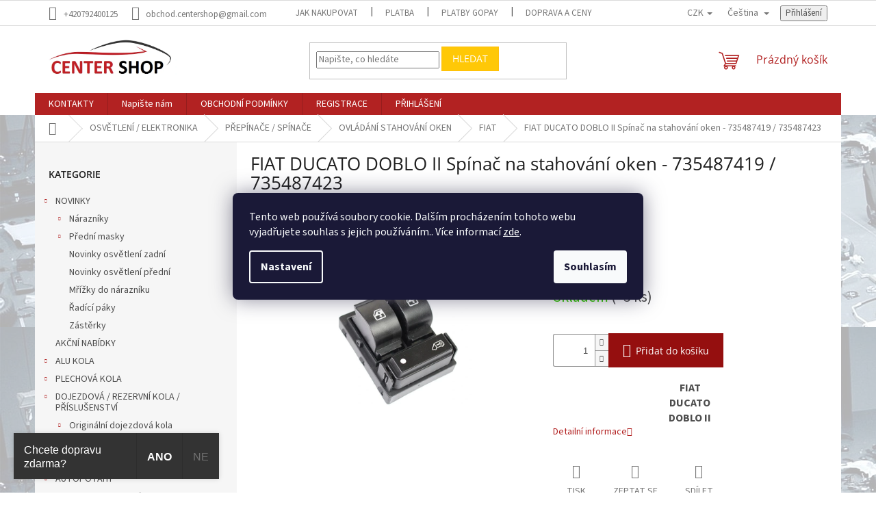

--- FILE ---
content_type: text/html; charset=utf-8
request_url: https://www.centershop.cz/fiat-10/fiat-ducato-spinac-na-stahovani-oken-735487419-735487423/
body_size: 28732
content:
<!doctype html><html lang="cs" dir="ltr" class="header-background-light external-fonts-loaded"><head><meta charset="utf-8" /><meta name="viewport" content="width=device-width,initial-scale=1" /><title>FIAT DUCATO DOBLO II Spínač na stahování oken - 735487419 / 735487423 - CENTER SHOP</title><link rel="preconnect" href="https://cdn.myshoptet.com" /><link rel="dns-prefetch" href="https://cdn.myshoptet.com" /><link rel="preload" href="https://cdn.myshoptet.com/prj/dist/master/cms/libs/jquery/jquery-1.11.3.min.js" as="script" /><link href="https://cdn.myshoptet.com/prj/dist/master/cms/templates/frontend_templates/shared/css/font-face/source-sans-3.css" rel="stylesheet"><link href="https://cdn.myshoptet.com/prj/dist/master/cms/templates/frontend_templates/shared/css/font-face/open-sans.css" rel="stylesheet"><link href="https://cdn.myshoptet.com/prj/dist/master/shop/dist/font-shoptet-11.css.62c94c7785ff2cea73b2.css" rel="stylesheet"><script>
dataLayer = [];
dataLayer.push({'shoptet' : {
    "pageId": 2444,
    "pageType": "productDetail",
    "currency": "CZK",
    "currencyInfo": {
        "decimalSeparator": ",",
        "exchangeRate": 1,
        "priceDecimalPlaces": 0,
        "symbol": "K\u010d",
        "symbolLeft": 0,
        "thousandSeparator": " "
    },
    "language": "cs",
    "projectId": 305318,
    "product": {
        "id": 3548,
        "guid": "45f5acb8-39e4-11ea-a85e-ecf4bbd79d2f",
        "hasVariants": false,
        "codes": [
            {
                "code": "ME-320",
                "quantity": "> 5",
                "stocks": [
                    {
                        "id": "ext",
                        "quantity": "> 5"
                    },
                    {
                        "id": 11,
                        "quantity": "> 5"
                    }
                ]
            }
        ],
        "code": "ME-320",
        "name": "FIAT DUCATO DOBLO II Sp\u00edna\u010d na stahov\u00e1n\u00ed oken - 735487419 \/ 735487423",
        "appendix": "",
        "weight": 0,
        "currentCategory": "OSV\u011aTLEN\u00cd \/ ELEKTRONIKA | P\u0158EP\u00cdNA\u010cE \/ SP\u00cdNA\u010cE | P\u0158EP\u00cdNA\u010cE \/ SP\u00cdNA\u010cE OVL\u00c1D\u00c1N\u00cd STAHOV\u00c1N\u00cd OKEN | OVL\u00c1D\u00c1N\u00cd STAHOV\u00c1N\u00cd OKEN FIAT",
        "currentCategoryGuid": "51de0ecd-39e3-11ea-a065-0cc47a6c92bc",
        "defaultCategory": "OSV\u011aTLEN\u00cd \/ ELEKTRONIKA | P\u0158EP\u00cdNA\u010cE \/ SP\u00cdNA\u010cE | P\u0158EP\u00cdNA\u010cE \/ SP\u00cdNA\u010cE OVL\u00c1D\u00c1N\u00cd STAHOV\u00c1N\u00cd OKEN | OVL\u00c1D\u00c1N\u00cd STAHOV\u00c1N\u00cd OKEN FIAT",
        "defaultCategoryGuid": "51de0ecd-39e3-11ea-a065-0cc47a6c92bc",
        "currency": "CZK",
        "priceWithVat": 357
    },
    "stocks": [
        {
            "id": 11,
            "title": "\u010cesk\u00fd T\u011b\u0161\u00edn",
            "isDeliveryPoint": 1,
            "visibleOnEshop": 1
        },
        {
            "id": "ext",
            "title": "Sklad",
            "isDeliveryPoint": 0,
            "visibleOnEshop": 1
        }
    ],
    "cartInfo": {
        "id": null,
        "freeShipping": false,
        "freeShippingFrom": null,
        "leftToFreeGift": {
            "formattedPrice": "0 K\u010d",
            "priceLeft": 0
        },
        "freeGift": false,
        "leftToFreeShipping": {
            "priceLeft": null,
            "dependOnRegion": null,
            "formattedPrice": null
        },
        "discountCoupon": [],
        "getNoBillingShippingPrice": {
            "withoutVat": 0,
            "vat": 0,
            "withVat": 0
        },
        "cartItems": [],
        "taxMode": "OSS"
    },
    "cart": [],
    "customer": {
        "priceRatio": 1,
        "priceListId": 1,
        "groupId": null,
        "registered": false,
        "mainAccount": false
    }
}});
dataLayer.push({'cookie_consent' : {
    "marketing": "denied",
    "analytics": "denied"
}});
document.addEventListener('DOMContentLoaded', function() {
    shoptet.consent.onAccept(function(agreements) {
        if (agreements.length == 0) {
            return;
        }
        dataLayer.push({
            'cookie_consent' : {
                'marketing' : (agreements.includes(shoptet.config.cookiesConsentOptPersonalisation)
                    ? 'granted' : 'denied'),
                'analytics': (agreements.includes(shoptet.config.cookiesConsentOptAnalytics)
                    ? 'granted' : 'denied')
            },
            'event': 'cookie_consent'
        });
    });
});
</script>

<!-- Google Tag Manager -->
<script>(function(w,d,s,l,i){w[l]=w[l]||[];w[l].push({'gtm.start':
new Date().getTime(),event:'gtm.js'});var f=d.getElementsByTagName(s)[0],
j=d.createElement(s),dl=l!='dataLayer'?'&l='+l:'';j.async=true;j.src=
'https://www.googletagmanager.com/gtm.js?id='+i+dl;f.parentNode.insertBefore(j,f);
})(window,document,'script','dataLayer','GTM-MMZHKVT8');</script>
<!-- End Google Tag Manager -->

<meta property="og:type" content="website"><meta property="og:site_name" content="centershop.cz"><meta property="og:url" content="https://www.centershop.cz/fiat-10/fiat-ducato-spinac-na-stahovani-oken-735487419-735487423/"><meta property="og:title" content="FIAT DUCATO DOBLO II Spínač na stahování oken - 735487419 / 735487423 - CENTER SHOP"><meta name="author" content="CENTER SHOP"><meta name="web_author" content="Shoptet.cz"><meta name="dcterms.rightsHolder" content="www.centershop.cz"><meta name="robots" content="index,follow"><meta property="og:image" content="https://cdn.myshoptet.com/usr/www.centershop.cz/user/shop/big/3548_3548-fiat-ducato-doblo-ii-spinac-na-stahovani-oken-735487419-735487423.png?68dd6b46"><meta property="og:description" content="FIAT DUCATO DOBLO II Spínač na stahování oken - 735487419 / 735487423. FIAT 
DUCATO
DOBLO II"><meta name="description" content="FIAT DUCATO DOBLO II Spínač na stahování oken - 735487419 / 735487423. FIAT 
DUCATO
DOBLO II"><meta name="google-site-verification" content="2c3xdeIafWRp8TPl4I83xxa5NDM7I0sx-ltxlH82YT4"><meta property="product:price:amount" content="357"><meta property="product:price:currency" content="CZK"><style>:root {--color-primary: #b22222;--color-primary-h: 0;--color-primary-s: 68%;--color-primary-l: 42%;--color-primary-hover: #555555;--color-primary-hover-h: 0;--color-primary-hover-s: 0%;--color-primary-hover-l: 33%;--color-secondary: #950f0f;--color-secondary-h: 0;--color-secondary-s: 82%;--color-secondary-l: 32%;--color-secondary-hover: #7d0707;--color-secondary-hover-h: 0;--color-secondary-hover-s: 89%;--color-secondary-hover-l: 26%;--color-tertiary: #FFC807;--color-tertiary-h: 47;--color-tertiary-s: 100%;--color-tertiary-l: 51%;--color-tertiary-hover: #ffbe0a;--color-tertiary-hover-h: 44;--color-tertiary-hover-s: 100%;--color-tertiary-hover-l: 52%;--color-header-background: #ffffff;--template-font: "Source Sans 3";--template-headings-font: "Open Sans";--header-background-url: none;--cookies-notice-background: #1A1937;--cookies-notice-color: #F8FAFB;--cookies-notice-button-hover: #f5f5f5;--cookies-notice-link-hover: #27263f;--templates-update-management-preview-mode-content: "Náhled aktualizací šablony je aktivní pro váš prohlížeč."}</style>
    
    <link href="https://cdn.myshoptet.com/prj/dist/master/shop/dist/main-11.less.fcb4a42d7bd8a71b7ee2.css" rel="stylesheet" />
                <link href="https://cdn.myshoptet.com/prj/dist/master/shop/dist/mobile-header-v1-11.less.1ee105d41b5f713c21aa.css" rel="stylesheet" />
    
    <script>var shoptet = shoptet || {};</script>
    <script src="https://cdn.myshoptet.com/prj/dist/master/shop/dist/main-3g-header.js.05f199e7fd2450312de2.js"></script>
<!-- User include --><!-- api 608(256) html code header -->
<link rel="stylesheet" href="https://cdn.myshoptet.com/usr/api2.dklab.cz/user/documents/_doplnky/bannery/305318/2078/305318_2078.css" type="text/css" /><style>
        :root {
            --dklab-bannery-b-hp-padding: 15px;
            --dklab-bannery-b-hp-box-padding: 30px;
            --dklab-bannery-b-hp-big-screen: 50%;
            --dklab-bannery-b-hp-medium-screen: 50%;
            --dklab-bannery-b-hp-small-screen: 50%;
            --dklab-bannery-b-hp-tablet-screen: 50%;
            --dklab-bannery-b-hp-mobile-screen: 50%;

            --dklab-bannery-i-hp-icon-color: #156120;
            --dklab-bannery-i-hp-color: #1B1B1B;
            --dklab-bannery-i-hp-background: #FFFEFE;            
            
            --dklab-bannery-i-d-icon-color: #000000;
            --dklab-bannery-i-d-color: #000000;
            --dklab-bannery-i-d-background: #FFFFFF;


            --dklab-bannery-i-hp-w-big-screen: 4;
            --dklab-bannery-i-hp-w-medium-screen: 4;
            --dklab-bannery-i-hp-w-small-screen: 4;
            --dklab-bannery-i-hp-w-tablet-screen: 4;
            --dklab-bannery-i-hp-w-mobile-screen: 3;
            
            --dklab-bannery-i-d-w-big-screen: 6;
            --dklab-bannery-i-d-w-medium-screen: 6;
            --dklab-bannery-i-d-w-small-screen: 4;
            --dklab-bannery-i-d-w-tablet-screen: 4;
            --dklab-bannery-i-d-w-mobile-screen: 0;

        }</style>
<!-- api 1012(643) html code header -->
<style
        data-purpose="gopay-hiding-method"
        data-guid="0a9124cb-c932-11f0-85bc-d63610e3972e"
        data-payment-type="TWISTO"
        data-bnpl-type="DEFERRED_PAYMENT"
>
    [data-guid="0a9124cb-c932-11f0-85bc-d63610e3972e"] {
        display: none
    }
</style><style
        data-purpose="gopay-hiding-method"
        data-guid="0a9ee87f-c932-11f0-85bc-d63610e3972e"
        data-payment-type="TWISTO"
        data-bnpl-type="PAY_IN_THREE"
>
    [data-guid="0a9ee87f-c932-11f0-85bc-d63610e3972e"] {
        display: none
    }
</style><style
        data-purpose="gopay-hiding-method"
        data-guid="0aac5a45-c932-11f0-85bc-d63610e3972e"
        data-payment-type="SKIPPAY"
        data-bnpl-type="DEFERRED_PAYMENT"
>
    [data-guid="0aac5a45-c932-11f0-85bc-d63610e3972e"] {
        display: none
    }
</style><style
        data-purpose="gopay-hiding-method"
        data-guid="0abb20aa-c932-11f0-85bc-d63610e3972e"
        data-payment-type="SKIPPAY"
        data-bnpl-type="PAY_IN_THREE"
>
    [data-guid="0abb20aa-c932-11f0-85bc-d63610e3972e"] {
        display: none
    }
</style><style data-purpose="gopay-hiding-apple-pay">
	[data-guid="7726da9b-e2ea-11f0-85bc-d63610e3972e"] {
		display: none
	}
</style>
<!-- service 608(256) html code header -->
<link rel="stylesheet" href="https://cdn.myshoptet.com/usr/api.dklab.cz/user/documents/fontawesome/css/all.css?v=1.02" type="text/css" />
<!-- /User include --><link rel="shortcut icon" href="/favicon.ico" type="image/x-icon" /><link rel="canonical" href="https://www.centershop.cz/fiat-10/fiat-ducato-spinac-na-stahovani-oken-735487419-735487423/" /><link rel="alternate" hreflang="cs" href="https://www.centershop.cz/fiat-10/fiat-ducato-spinac-na-stahovani-oken-735487419-735487423/" /><link rel="alternate" hreflang="sk" href="https://www.centershop.cz/sk/fiat-10/fiat-ducato-spinac-na-stahovani-oken-735487419-735487423/" /><link rel="alternate" hreflang="en" href="https://www.centershop.cz/en/fiat-10/fiat-ducato-spinac-na-stahovani-oken-735487419-735487423/" /><link rel="alternate" hreflang="x-default" href="https://www.centershop.cz/fiat-10/fiat-ducato-spinac-na-stahovani-oken-735487419-735487423/" />    <script>
        var _hwq = _hwq || [];
        _hwq.push(['setKey', 'FDF9C274BE4C7B3D1AFADBCE27E5647F']);
        _hwq.push(['setTopPos', '210']);
        _hwq.push(['showWidget', '21']);
        (function() {
            var ho = document.createElement('script');
            ho.src = 'https://cz.im9.cz/direct/i/gjs.php?n=wdgt&sak=FDF9C274BE4C7B3D1AFADBCE27E5647F';
            var s = document.getElementsByTagName('script')[0]; s.parentNode.insertBefore(ho, s);
        })();
    </script>
<style>/* custom background */@media (min-width: 992px) {body {background-position: left top;background-repeat: repeat !important;background-attachment: scroll;background-image: url('https://cdn.myshoptet.com/usr/www.centershop.cz/user/frontend_backgrounds/nanananana.png');}}</style>    <!-- Global site tag (gtag.js) - Google Analytics -->
    <script async src="https://www.googletagmanager.com/gtag/js?id=G-TJHQ0456WK"></script>
    <script>
        
        window.dataLayer = window.dataLayer || [];
        function gtag(){dataLayer.push(arguments);}
        

                    console.debug('default consent data');

            gtag('consent', 'default', {"ad_storage":"denied","analytics_storage":"denied","ad_user_data":"denied","ad_personalization":"denied","wait_for_update":500});
            dataLayer.push({
                'event': 'default_consent'
            });
        
        gtag('js', new Date());

        
                gtag('config', 'G-TJHQ0456WK', {"groups":"GA4","send_page_view":false,"content_group":"productDetail","currency":"CZK","page_language":"cs"});
        
                gtag('config', 'AW-727592926', {"allow_enhanced_conversions":true});
        
        
        
        
        
                    gtag('event', 'page_view', {"send_to":"GA4","page_language":"cs","content_group":"productDetail","currency":"CZK"});
        
                gtag('set', 'currency', 'CZK');

        gtag('event', 'view_item', {
            "send_to": "UA",
            "items": [
                {
                    "id": "ME-320",
                    "name": "FIAT DUCATO DOBLO II Sp\u00edna\u010d na stahov\u00e1n\u00ed oken - 735487419 \/ 735487423",
                    "category": "OSV\u011aTLEN\u00cd \/ ELEKTRONIKA \/ P\u0158EP\u00cdNA\u010cE \/ SP\u00cdNA\u010cE \/ P\u0158EP\u00cdNA\u010cE \/ SP\u00cdNA\u010cE OVL\u00c1D\u00c1N\u00cd STAHOV\u00c1N\u00cd OKEN \/ OVL\u00c1D\u00c1N\u00cd STAHOV\u00c1N\u00cd OKEN FIAT",
                                                            "price": 290
                }
            ]
        });
        
        
        
        
        
                    gtag('event', 'view_item', {"send_to":"GA4","page_language":"cs","content_group":"productDetail","value":290,"currency":"CZK","items":[{"item_id":"ME-320","item_name":"FIAT DUCATO DOBLO II Sp\u00edna\u010d na stahov\u00e1n\u00ed oken - 735487419 \/ 735487423","item_category":"OSV\u011aTLEN\u00cd \/ ELEKTRONIKA","item_category2":"P\u0158EP\u00cdNA\u010cE \/ SP\u00cdNA\u010cE","item_category3":"P\u0158EP\u00cdNA\u010cE \/ SP\u00cdNA\u010cE OVL\u00c1D\u00c1N\u00cd STAHOV\u00c1N\u00cd OKEN","item_category4":"OVL\u00c1D\u00c1N\u00cd STAHOV\u00c1N\u00cd OKEN FIAT","price":290,"quantity":1,"index":0}]});
        
        
        
        
        
        
        
        document.addEventListener('DOMContentLoaded', function() {
            if (typeof shoptet.tracking !== 'undefined') {
                for (var id in shoptet.tracking.bannersList) {
                    gtag('event', 'view_promotion', {
                        "send_to": "UA",
                        "promotions": [
                            {
                                "id": shoptet.tracking.bannersList[id].id,
                                "name": shoptet.tracking.bannersList[id].name,
                                "position": shoptet.tracking.bannersList[id].position
                            }
                        ]
                    });
                }
            }

            shoptet.consent.onAccept(function(agreements) {
                if (agreements.length !== 0) {
                    console.debug('gtag consent accept');
                    var gtagConsentPayload =  {
                        'ad_storage': agreements.includes(shoptet.config.cookiesConsentOptPersonalisation)
                            ? 'granted' : 'denied',
                        'analytics_storage': agreements.includes(shoptet.config.cookiesConsentOptAnalytics)
                            ? 'granted' : 'denied',
                                                                                                'ad_user_data': agreements.includes(shoptet.config.cookiesConsentOptPersonalisation)
                            ? 'granted' : 'denied',
                        'ad_personalization': agreements.includes(shoptet.config.cookiesConsentOptPersonalisation)
                            ? 'granted' : 'denied',
                        };
                    console.debug('update consent data', gtagConsentPayload);
                    gtag('consent', 'update', gtagConsentPayload);
                    dataLayer.push(
                        { 'event': 'update_consent' }
                    );
                }
            });
        });
    </script>
<script>
    (function(t, r, a, c, k, i, n, g) { t['ROIDataObject'] = k;
    t[k]=t[k]||function(){ (t[k].q=t[k].q||[]).push(arguments) },t[k].c=i;n=r.createElement(a),
    g=r.getElementsByTagName(a)[0];n.async=1;n.src=c;g.parentNode.insertBefore(n,g)
    })(window, document, 'script', '//www.heureka.cz/ocm/sdk.js?source=shoptet&version=2&page=product_detail', 'heureka', 'cz');

    heureka('set_user_consent', 0);
</script>
</head><body class="desktop id-2444 in-fiat-10 template-11 type-product type-detail multiple-columns-body columns-mobile-2 columns-3 ums_forms_redesign--off ums_a11y_category_page--on ums_discussion_rating_forms--off ums_flags_display_unification--on ums_a11y_login--on mobile-header-version-1"><noscript>
    <style>
        #header {
            padding-top: 0;
            position: relative !important;
            top: 0;
        }
        .header-navigation {
            position: relative !important;
        }
        .overall-wrapper {
            margin: 0 !important;
        }
        body:not(.ready) {
            visibility: visible !important;
        }
    </style>
    <div class="no-javascript">
        <div class="no-javascript__title">Musíte změnit nastavení vašeho prohlížeče</div>
        <div class="no-javascript__text">Podívejte se na: <a href="https://www.google.com/support/bin/answer.py?answer=23852">Jak povolit JavaScript ve vašem prohlížeči</a>.</div>
        <div class="no-javascript__text">Pokud používáte software na blokování reklam, může být nutné povolit JavaScript z této stránky.</div>
        <div class="no-javascript__text">Děkujeme.</div>
    </div>
</noscript>

        <div id="fb-root"></div>
        <script>
            window.fbAsyncInit = function() {
                FB.init({
//                    appId            : 'your-app-id',
                    autoLogAppEvents : true,
                    xfbml            : true,
                    version          : 'v19.0'
                });
            };
        </script>
        <script async defer crossorigin="anonymous" src="https://connect.facebook.net/cs_CZ/sdk.js"></script>
<!-- Google Tag Manager (noscript) -->
<noscript><iframe src="https://www.googletagmanager.com/ns.html?id=GTM-MMZHKVT8"
height="0" width="0" style="display:none;visibility:hidden"></iframe></noscript>
<!-- End Google Tag Manager (noscript) -->

    <div class="siteCookies siteCookies--center siteCookies--dark js-siteCookies" role="dialog" data-testid="cookiesPopup" data-nosnippet>
        <div class="siteCookies__form">
            <div class="siteCookies__content">
                <div class="siteCookies__text">
                    Tento web používá soubory cookie. Dalším procházením tohoto webu vyjadřujete souhlas s jejich používáním.. Více informací <a href="http://www.centershop.cz/podminky-ochrany-osobnich-udaju/" target="\">zde</a>.
                </div>
                <p class="siteCookies__links">
                    <button class="siteCookies__link js-cookies-settings" aria-label="Nastavení cookies" data-testid="cookiesSettings">Nastavení</button>
                </p>
            </div>
            <div class="siteCookies__buttonWrap">
                                <button class="siteCookies__button js-cookiesConsentSubmit" value="all" aria-label="Přijmout cookies" data-testid="buttonCookiesAccept">Souhlasím</button>
            </div>
        </div>
        <script>
            document.addEventListener("DOMContentLoaded", () => {
                const siteCookies = document.querySelector('.js-siteCookies');
                document.addEventListener("scroll", shoptet.common.throttle(() => {
                    const st = document.documentElement.scrollTop;
                    if (st > 1) {
                        siteCookies.classList.add('siteCookies--scrolled');
                    } else {
                        siteCookies.classList.remove('siteCookies--scrolled');
                    }
                }, 100));
            });
        </script>
    </div>
<a href="#content" class="skip-link sr-only">Přejít na obsah</a><div class="overall-wrapper"><div class="user-action"><div class="container">
    <div class="user-action-in">
                    <div id="login" class="user-action-login popup-widget login-widget" role="dialog" aria-labelledby="loginHeading">
        <div class="popup-widget-inner">
                            <h2 id="loginHeading">Přihlášení k vašemu účtu</h2><div id="customerLogin"><form action="/action/Customer/Login/" method="post" id="formLoginIncluded" class="csrf-enabled formLogin" data-testid="formLogin"><input type="hidden" name="referer" value="" /><div class="form-group"><div class="input-wrapper email js-validated-element-wrapper no-label"><input type="email" name="email" class="form-control" autofocus placeholder="E-mailová adresa (např. jan@novak.cz)" data-testid="inputEmail" autocomplete="email" required /></div></div><div class="form-group"><div class="input-wrapper password js-validated-element-wrapper no-label"><input type="password" name="password" class="form-control" placeholder="Heslo" data-testid="inputPassword" autocomplete="current-password" required /><span class="no-display">Nemůžete vyplnit toto pole</span><input type="text" name="surname" value="" class="no-display" /></div></div><div class="form-group"><div class="login-wrapper"><button type="submit" class="btn btn-secondary btn-text btn-login" data-testid="buttonSubmit">Přihlásit se</button><div class="password-helper"><a href="/registrace/" data-testid="signup" rel="nofollow">Nová registrace</a><a href="/klient/zapomenute-heslo/" rel="nofollow">Zapomenuté heslo</a></div></div></div><div class="social-login-buttons"><div class="social-login-buttons-divider"><span>nebo</span></div><div class="form-group"><a href="/action/Social/login/?provider=Seznam" class="login-btn seznam" rel="nofollow"><span class="login-seznam-icon"></span><strong>Přihlásit se přes Seznam</strong></a></div></div></form>
</div>                    </div>
    </div>

                            <div id="cart-widget" class="user-action-cart popup-widget cart-widget loader-wrapper" data-testid="popupCartWidget" role="dialog" aria-hidden="true">
    <div class="popup-widget-inner cart-widget-inner place-cart-here">
        <div class="loader-overlay">
            <div class="loader"></div>
        </div>
    </div>

    <div class="cart-widget-button">
        <a href="/kosik/" class="btn btn-conversion" id="continue-order-button" rel="nofollow" data-testid="buttonNextStep">Pokračovat do košíku</a>
    </div>
</div>
            </div>
</div>
</div><div class="top-navigation-bar" data-testid="topNavigationBar">

    <div class="container">

        <div class="top-navigation-contacts">
            <strong>Zákaznická podpora:</strong><a href="tel:+420792400125" class="project-phone" aria-label="Zavolat na +420792400125" data-testid="contactboxPhone"><span>+420792400125</span></a><a href="mailto:obchod.centershop@gmail.com" class="project-email" data-testid="contactboxEmail"><span>obchod.centershop@gmail.com</span></a>        </div>

                            <div class="top-navigation-menu">
                <div class="top-navigation-menu-trigger"></div>
                <ul class="top-navigation-bar-menu">
                                            <li class="top-navigation-menu-item-746">
                            <a href="/jak-nakupovat/">Jak nakupovat</a>
                        </li>
                                            <li class="top-navigation-menu-item-752">
                            <a href="/platba/">Platba</a>
                        </li>
                                            <li class="top-navigation-menu-item-2994">
                            <a href="/platby-gopay/">Platby GoPay</a>
                        </li>
                                            <li class="top-navigation-menu-item-839">
                            <a href="/doprava/">Doprava﻿ a ceny</a>
                        </li>
                                            <li class="top-navigation-menu-item-704">
                            <a href="/obchodni-podminky/">OBCHODNÍ PODMÍNKY</a>
                        </li>
                                            <li class="top-navigation-menu-item-1067">
                            <a href="/gdpr-ochrana-osobnich-udaju/">GDPR - Ochrana osobních údajů</a>
                        </li>
                                            <li class="top-navigation-menu-item-2603">
                            <a href="/velkoobchodni-prodej-pro-autodoplnky-a-autoprislusenstvi/">Velkoobchodní prodej pro autodoplňky a autopříslušenství</a>
                        </li>
                                            <li class="top-navigation-menu-item-4454">
                            <a href="/spoluprace-s-autoservisy/">Spolupráce s autoservisy</a>
                        </li>
                                    </ul>
                <ul class="top-navigation-bar-menu-helper"></ul>
            </div>
        
        <div class="top-navigation-tools top-navigation-tools--language">
            <div class="responsive-tools">
                <a href="#" class="toggle-window" data-target="search" aria-label="Hledat" data-testid="linkSearchIcon"></a>
                                                            <a href="#" class="toggle-window" data-target="login"></a>
                                                    <a href="#" class="toggle-window" data-target="navigation" aria-label="Menu" data-testid="hamburgerMenu"></a>
            </div>
                <div class="languagesMenu">
        <button id="topNavigationDropdown" class="languagesMenu__flags" type="button" data-toggle="dropdown" aria-haspopup="true" aria-expanded="false">
            <svg aria-hidden="true" style="position: absolute; width: 0; height: 0; overflow: hidden;" version="1.1" xmlns="http://www.w3.org/2000/svg" xmlns:xlink="http://www.w3.org/1999/xlink"><defs><symbol id="shp-flag-CZ" viewBox="0 0 32 32"><title>CZ</title><path fill="#0052b4" style="fill: var(--color20, #0052b4)" d="M0 5.334h32v21.333h-32v-21.333z"></path><path fill="#d80027" style="fill: var(--color19, #d80027)" d="M32 16v10.666h-32l13.449-10.666z"></path><path fill="#f0f0f0" style="fill: var(--color21, #f0f0f0)" d="M32 5.334v10.666h-18.551l-13.449-10.666z"></path></symbol><symbol id="shp-flag-SK" viewBox="0 0 32 32"><title>SK</title><path fill="#f0f0f0" style="fill: var(--color21, #f0f0f0)" d="M0 5.334h32v21.333h-32v-21.333z"></path><path fill="#0052b4" style="fill: var(--color20, #0052b4)" d="M0 12.29h32v7.42h-32v-7.42z"></path><path fill="#d80027" style="fill: var(--color19, #d80027)" d="M0 19.71h32v6.957h-32v-6.956z"></path><path fill="#f0f0f0" style="fill: var(--color21, #f0f0f0)" d="M8.092 11.362v5.321c0 3.027 3.954 3.954 3.954 3.954s3.954-0.927 3.954-3.954v-5.321h-7.908z"></path><path fill="#d80027" style="fill: var(--color19, #d80027)" d="M9.133 11.518v5.121c0 0.342 0.076 0.665 0.226 0.968 1.493 0 3.725 0 5.373 0 0.15-0.303 0.226-0.626 0.226-0.968v-5.121h-5.826z"></path><path fill="#f0f0f0" style="fill: var(--color21, #f0f0f0)" d="M13.831 15.089h-1.339v-0.893h0.893v-0.893h-0.893v-0.893h-0.893v0.893h-0.893v0.893h0.893v0.893h-1.339v0.893h1.339v0.893h0.893v-0.893h1.339z"></path><path fill="#0052b4" style="fill: var(--color20, #0052b4)" d="M10.577 18.854c0.575 0.361 1.166 0.571 1.469 0.665 0.303-0.093 0.894-0.303 1.469-0.665 0.58-0.365 0.987-0.782 1.218-1.246-0.255-0.18-0.565-0.286-0.901-0.286-0.122 0-0.241 0.015-0.355 0.041-0.242-0.55-0.791-0.934-1.43-0.934s-1.188 0.384-1.43 0.934c-0.114-0.027-0.233-0.041-0.355-0.041-0.336 0-0.646 0.106-0.901 0.286 0.231 0.465 0.637 0.882 1.217 1.246z"></path></symbol><symbol id="shp-flag-GB" viewBox="0 0 32 32"><title>GB</title><path fill="#f0f0f0" style="fill: var(--color21, #f0f0f0)" d="M0 5.333h32v21.334h-32v-21.334z"></path><path fill="#d80027" style="fill: var(--color19, #d80027)" d="M18 5.333h-4v8.667h-14v4h14v8.667h4v-8.667h14v-4h-14z"></path><path fill="#0052b4" style="fill: var(--color20, #0052b4)" d="M24.612 19.71l7.388 4.105v-4.105z"></path><path fill="#0052b4" style="fill: var(--color20, #0052b4)" d="M19.478 19.71l12.522 6.957v-1.967l-8.981-4.989z"></path><path fill="#0052b4" style="fill: var(--color20, #0052b4)" d="M28.665 26.666l-9.186-5.104v5.104z"></path><path fill="#f0f0f0" style="fill: var(--color21, #f0f0f0)" d="M19.478 19.71l12.522 6.957v-1.967l-8.981-4.989z"></path><path fill="#d80027" style="fill: var(--color19, #d80027)" d="M19.478 19.71l12.522 6.957v-1.967l-8.981-4.989z"></path><path fill="#0052b4" style="fill: var(--color20, #0052b4)" d="M5.646 19.71l-5.646 3.137v-3.137z"></path><path fill="#0052b4" style="fill: var(--color20, #0052b4)" d="M12.522 20.594v6.072h-10.929z"></path><path fill="#d80027" style="fill: var(--color19, #d80027)" d="M8.981 19.71l-8.981 4.989v1.967l12.522-6.957z"></path><path fill="#0052b4" style="fill: var(--color20, #0052b4)" d="M7.388 12.29l-7.388-4.105v4.105z"></path><path fill="#0052b4" style="fill: var(--color20, #0052b4)" d="M12.522 12.29l-12.522-6.957v1.967l8.981 4.989z"></path><path fill="#0052b4" style="fill: var(--color20, #0052b4)" d="M3.335 5.333l9.186 5.104v-5.104z"></path><path fill="#f0f0f0" style="fill: var(--color21, #f0f0f0)" d="M12.522 12.29l-12.522-6.957v1.967l8.981 4.989z"></path><path fill="#d80027" style="fill: var(--color19, #d80027)" d="M12.522 12.29l-12.522-6.957v1.967l8.981 4.989z"></path><path fill="#0052b4" style="fill: var(--color20, #0052b4)" d="M26.354 12.29l5.646-3.137v3.137z"></path><path fill="#0052b4" style="fill: var(--color20, #0052b4)" d="M19.478 11.405v-6.072h10.929z"></path><path fill="#d80027" style="fill: var(--color19, #d80027)" d="M23.019 12.29l8.981-4.989v-1.967l-12.522 6.957z"></path></symbol></defs></svg>
            <svg class="shp-flag shp-flag-CZ">
                <use xlink:href="#shp-flag-CZ"></use>
            </svg>
            <span class="caret"></span>
        </button>
        <div class="languagesMenu__content" aria-labelledby="topNavigationDropdown">
                            <div class="languagesMenu__box toggle-window js-languagesMenu__box" data-hover="true" data-target="currency">
                    <div class="languagesMenu__header languagesMenu__header--name">Měna</div>
                    <div class="languagesMenu__header languagesMenu__header--actual" data-toggle="dropdown">CZK<span class="caret"></span></div>
                    <ul class="languagesMenu__list languagesMenu__list--currency">
                                                    <li class="languagesMenu__list__item">
                                <a href="/action/Currency/changeCurrency/?currencyCode=CZK" rel="nofollow" class="languagesMenu__list__link languagesMenu__list__link--currency">CZK</a>
                            </li>
                                                    <li class="languagesMenu__list__item">
                                <a href="/action/Currency/changeCurrency/?currencyCode=EUR" rel="nofollow" class="languagesMenu__list__link languagesMenu__list__link--currency">EUR</a>
                            </li>
                                            </ul>
                </div>
                                        <div class="languagesMenu__box toggle-window js-languagesMenu__box" data-hover="true" data-target="language">
                    <div class="languagesMenu__header languagesMenu__header--name">Jazyk</div>
                    <div class="languagesMenu__header languagesMenu__header--actual" data-toggle="dropdown">
                                                                                    
                                    Čeština
                                
                                                                                                                                                                                    <span class="caret"></span>
                    </div>
                    <ul class="languagesMenu__list languagesMenu__list--language">
                                                    <li>
                                <a href="/action/Language/changeLanguage/?language=cs" rel="nofollow" class="languagesMenu__list__link">
                                    <svg class="shp-flag shp-flag-CZ">
                                        <use xlink:href="#shp-flag-CZ"></use>
                                    </svg>
                                    <span class="languagesMenu__list__name languagesMenu__list__name--actual">Čeština</span>
                                </a>
                            </li>
                                                    <li>
                                <a href="/action/Language/changeLanguage/?language=sk" rel="nofollow" class="languagesMenu__list__link">
                                    <svg class="shp-flag shp-flag-SK">
                                        <use xlink:href="#shp-flag-SK"></use>
                                    </svg>
                                    <span class="languagesMenu__list__name">Slovenčina</span>
                                </a>
                            </li>
                                                    <li>
                                <a href="/action/Language/changeLanguage/?language=en" rel="nofollow" class="languagesMenu__list__link">
                                    <svg class="shp-flag shp-flag-GB">
                                        <use xlink:href="#shp-flag-GB"></use>
                                    </svg>
                                    <span class="languagesMenu__list__name">English</span>
                                </a>
                            </li>
                                            </ul>
                </div>
                    </div>
    </div>
            <button class="top-nav-button top-nav-button-login toggle-window" type="button" data-target="login" aria-haspopup="dialog" aria-controls="login" aria-expanded="false" data-testid="signin"><span>Přihlášení</span></button>        </div>

    </div>

</div>
<header id="header"><div class="container navigation-wrapper">
    <div class="header-top">
        <div class="site-name-wrapper">
            <div class="site-name"><a href="/" data-testid="linkWebsiteLogo"><img src="https://cdn.myshoptet.com/usr/www.centershop.cz/user/logos/logo_sklepu-4.png" alt="CENTER SHOP" fetchpriority="low" /></a></div>        </div>
        <div class="search" itemscope itemtype="https://schema.org/WebSite">
            <meta itemprop="headline" content="OVLÁDÁNÍ STAHOVÁNÍ OKEN FIAT"/><meta itemprop="url" content="https://www.centershop.cz"/><meta itemprop="text" content="FIAT DUCATO DOBLO II Spínač na stahování oken - 735487419 / 735487423. FIAT DUCATO DOBLO II"/>            <form action="/action/ProductSearch/prepareString/" method="post"
    id="formSearchForm" class="search-form compact-form js-search-main"
    itemprop="potentialAction" itemscope itemtype="https://schema.org/SearchAction" data-testid="searchForm">
    <fieldset>
        <meta itemprop="target"
            content="https://www.centershop.cz/vyhledavani/?string={string}"/>
        <input type="hidden" name="language" value="cs"/>
        
            
<input
    type="search"
    name="string"
        class="query-input form-control search-input js-search-input"
    placeholder="Napište, co hledáte"
    autocomplete="off"
    required
    itemprop="query-input"
    aria-label="Vyhledávání"
    data-testid="searchInput"
>
            <button type="submit" class="btn btn-default" data-testid="searchBtn">Hledat</button>
        
    </fieldset>
</form>
        </div>
        <div class="navigation-buttons">
                
    <a href="/kosik/" class="btn btn-icon toggle-window cart-count" data-target="cart" data-hover="true" data-redirect="true" data-testid="headerCart" rel="nofollow" aria-haspopup="dialog" aria-expanded="false" aria-controls="cart-widget">
        
                <span class="sr-only">Nákupní košík</span>
        
            <span class="cart-price visible-lg-inline-block" data-testid="headerCartPrice">
                                    Prázdný košík                            </span>
        
    
            </a>
        </div>
    </div>
    <nav id="navigation" aria-label="Hlavní menu" data-collapsible="true"><div class="navigation-in menu"><ul class="menu-level-1" role="menubar" data-testid="headerMenuItems"><li class="menu-item-698" role="none"><a href="/kontakty/" data-testid="headerMenuItem" role="menuitem" aria-expanded="false"><b>KONTAKTY</b></a></li>
<li class="menu-item--6" role="none"><a href="/napiste-nam/" data-testid="headerMenuItem" role="menuitem" aria-expanded="false"><b>Napište nám</b></a></li>
<li class="menu-item-704" role="none"><a href="/obchodni-podminky/" data-testid="headerMenuItem" role="menuitem" aria-expanded="false"><b>OBCHODNÍ PODMÍNKY</b></a></li>
<li class="menu-item-external-32" role="none"><a href="https://305318.myshoptet.com/registrace/" data-testid="headerMenuItem" role="menuitem" aria-expanded="false"><b>REGISTRACE</b></a></li>
<li class="menu-item-external-35" role="none"><a href="https://305318.myshoptet.com/login/" data-testid="headerMenuItem" role="menuitem" aria-expanded="false"><b>PŘIHLÁŠENÍ </b></a></li>
<li class="appended-category menu-item-4499 ext" role="none"><a href="/novinky-2/"><b>NOVINKY</b><span class="submenu-arrow" role="menuitem"></span></a><ul class="menu-level-2 menu-level-2-appended" role="menu"><li class="menu-item-5681" role="none"><a href="/narazniky/" data-testid="headerMenuItem" role="menuitem"><span>Nárazníky</span></a></li><li class="menu-item-5678" role="none"><a href="/predni-masky-3/" data-testid="headerMenuItem" role="menuitem"><span>Přední masky</span></a></li><li class="menu-item-4754" role="none"><a href="/novinky-osvetleni/" data-testid="headerMenuItem" role="menuitem"><span>Novinky osvětlení zadní</span></a></li><li class="menu-item-4772" role="none"><a href="/novinky-i/" data-testid="headerMenuItem" role="menuitem"><span>Novinky osvětlení přední</span></a></li><li class="menu-item-5609" role="none"><a href="/mrizky-do-narazniku-3/" data-testid="headerMenuItem" role="menuitem"><span>Mřížky do nárazníku</span></a></li><li class="menu-item-6260" role="none"><a href="/radici-paky-2/" data-testid="headerMenuItem" role="menuitem"><span>Řadící páky</span></a></li><li class="menu-item-6695" role="none"><a href="/zasterky-2/" data-testid="headerMenuItem" role="menuitem"><span>Zástěrky</span></a></li></ul></li><li class="appended-category menu-item-4442" role="none"><a href="/akcni-nabidky/"><b>AKČNÍ NABÍDKY</b></a></li><li class="appended-category menu-item-3320 ext" role="none"><a href="/alu-kola-3/"><b>ALU KOLA</b><span class="submenu-arrow" role="menuitem"></span></a><ul class="menu-level-2 menu-level-2-appended" role="menu"><li class="menu-item-3323" role="none"><a href="/audi-originalni-2/" data-testid="headerMenuItem" role="menuitem"><span>Audi originální</span></a></li><li class="menu-item-3338" role="none"><a href="/bmw-originalni-2/" data-testid="headerMenuItem" role="menuitem"><span>BMW originální</span></a></li><li class="menu-item-3353" role="none"><a href="/mercedes-originalni-2/" data-testid="headerMenuItem" role="menuitem"><span>MERCEDES originální</span></a></li><li class="menu-item-3368" role="none"><a href="/vw-originalni-2/" data-testid="headerMenuItem" role="menuitem"><span>VW originální</span></a></li><li class="menu-item-3443" role="none"><a href="/seat-originalni/" data-testid="headerMenuItem" role="menuitem"><span>SEAT originální</span></a></li><li class="menu-item-3383" role="none"><a href="/skoda-originalni/" data-testid="headerMenuItem" role="menuitem"><span>ŠKODA originální</span></a></li><li class="menu-item-3416" role="none"><a href="/ford-originalni/" data-testid="headerMenuItem" role="menuitem"><span>FORD originální</span></a></li><li class="menu-item-3398" role="none"><a href="/opel-originalni-2/" data-testid="headerMenuItem" role="menuitem"><span>OPEL originální</span></a></li><li class="menu-item-3512" role="none"><a href="/peugeot-originalni/" data-testid="headerMenuItem" role="menuitem"><span>PEUGEOT originální</span></a></li><li class="menu-item-4227" role="none"><a href="/citroen-originalni/" data-testid="headerMenuItem" role="menuitem"><span>CITROEN originální</span></a></li><li class="menu-item-3563" role="none"><a href="/renault-originalni/" data-testid="headerMenuItem" role="menuitem"><span>RENAULT originální</span></a></li><li class="menu-item-3431" role="none"><a href="/fiat-originalni/" data-testid="headerMenuItem" role="menuitem"><span>FIAT originální</span></a></li><li class="menu-item-3548" role="none"><a href="/volvo-originalni/" data-testid="headerMenuItem" role="menuitem"><span>VOLVO originální</span></a></li><li class="menu-item-3479" role="none"><a href="/hyundai-originalni/" data-testid="headerMenuItem" role="menuitem"><span>HYUNDAI originální</span></a></li><li class="menu-item-3530" role="none"><a href="/toyota-originalni/" data-testid="headerMenuItem" role="menuitem"><span>TOYOTA originální</span></a></li><li class="menu-item-3464" role="none"><a href="/mazda-originalni/" data-testid="headerMenuItem" role="menuitem"><span>MAZDA originální</span></a></li><li class="menu-item-3497" role="none"><a href="/nissan-originalni/" data-testid="headerMenuItem" role="menuitem"><span>NISSAN originální</span></a></li><li class="menu-item-4112" role="none"><a href="/dacia-7/" data-testid="headerMenuItem" role="menuitem"><span>DACIA</span></a></li><li class="menu-item-4257" role="none"><a href="/jeep-originalni/" data-testid="headerMenuItem" role="menuitem"><span>JEEP originální</span></a></li><li class="menu-item-4263" role="none"><a href="/alfa-romeo-originalni/" data-testid="headerMenuItem" role="menuitem"><span>ALFA ROMEO originální</span></a></li><li class="menu-item-4326" role="none"><a href="/kia-originalni/" data-testid="headerMenuItem" role="menuitem"><span>KIA originální</span></a></li><li class="menu-item-4448" role="none"><a href="/alu-kola-jaguar-originalni/" data-testid="headerMenuItem" role="menuitem"><span>Jaguar originální</span></a></li></ul></li><li class="appended-category menu-item-2009 ext" role="none"><a href="/plechova-kola/"><b>PLECHOVÁ KOLA</b><span class="submenu-arrow" role="menuitem"></span></a><ul class="menu-level-2 menu-level-2-appended" role="menu"><li class="menu-item-2219" role="none"><a href="/dodavkove-auto/" data-testid="headerMenuItem" role="menuitem"><span>Dodávkové automobily</span></a></li><li class="menu-item-2222" role="none"><a href="/osobni-automobily/" data-testid="headerMenuItem" role="menuitem"><span>Osobní automobily</span></a></li></ul></li><li class="appended-category menu-item-1925 ext" role="none"><a href="/dojezdova-kola-prislusenstvi/"><b>DOJEZDOVÁ / REZERVNÍ KOLA / PŘÍSLUŠENSTVÍ</b><span class="submenu-arrow" role="menuitem"></span></a><ul class="menu-level-2 menu-level-2-appended" role="menu"><li class="menu-item-902" role="none"><a href="/originalni-dojezdova-kola/" data-testid="headerMenuItem" role="menuitem"><span>Originální dojezdová kola</span></a></li><li class="menu-item-4224" role="none"><a href="/dojezdova-kola-sada-prislusenstvi/" data-testid="headerMenuItem" role="menuitem"><span>Dojezdová kola + sada příslušenství</span></a></li><li class="menu-item-1928" role="none"><a href="/prislusenstvi/" data-testid="headerMenuItem" role="menuitem"><span>PŘÍSLUŠENSTVÍ</span></a></li></ul></li><li class="appended-category menu-item-998 ext" role="none"><a href="/autopotahy/"><b>AUTOPOTAHY</b><span class="submenu-arrow" role="menuitem"></span></a><ul class="menu-level-2 menu-level-2-appended" role="menu"><li class="menu-item-1571" role="none"><a href="/autopotahy-na-miru/" data-testid="headerMenuItem" role="menuitem"><span>Autopotahy na míru ✂</span></a></li><li class="menu-item-1556" role="none"><a href="/autopotahy-univerzalni/" data-testid="headerMenuItem" role="menuitem"><span>Autopotahy univerzální</span></a></li></ul></li><li class="appended-category menu-item-2081 ext" role="none"><a href="/karoserie/"><b>KAROSERIE</b><span class="submenu-arrow" role="menuitem"></span></a><ul class="menu-level-2 menu-level-2-appended" role="menu"><li class="menu-item-2078" role="none"><a href="/predni-masky/" data-testid="headerMenuItem" role="menuitem"><span>Přední masky</span></a></li><li class="menu-item-2084" role="none"><a href="/ledvinky/" data-testid="headerMenuItem" role="menuitem"><span>Ledvinky BMW</span></a></li><li class="menu-item-4340" role="none"><a href="/predni-narazniky/" data-testid="headerMenuItem" role="menuitem"><span>Přední nárazníky</span></a></li><li class="menu-item-4400" role="none"><a href="/zadni-narazniky/" data-testid="headerMenuItem" role="menuitem"><span>Zadní nárazníky</span></a></li><li class="menu-item-1205" role="none"><a href="/mrizky-do-narazniku/" data-testid="headerMenuItem" role="menuitem"><span>Mřížky do nárazníku</span></a></li></ul></li><li class="appended-category menu-item-5204 ext" role="none"><a href="/body-kity-a-narazniky/"><b>BODY KITY A NÁRAZNÍKY</b><span class="submenu-arrow" role="menuitem"></span></a><ul class="menu-level-2 menu-level-2-appended" role="menu"><li class="menu-item-5207" role="none"><a href="/znacky-automobilu/" data-testid="headerMenuItem" role="menuitem"><span>Značky automobilů</span></a></li></ul></li><li class="appended-category menu-item-764 ext" role="none"><a href="/osvetleni-elektronika/"><b>OSVĚTLENÍ / ELEKTRONIKA</b><span class="submenu-arrow" role="menuitem"></span></a><ul class="menu-level-2 menu-level-2-appended" role="menu"><li class="menu-item-767" role="none"><a href="/led-osvetleni-interieru/" data-testid="headerMenuItem" role="menuitem"><span>LED osvětlení interiéru</span></a></li><li class="menu-item-1082" role="none"><a href="/zadni-svetla/" data-testid="headerMenuItem" role="menuitem"><span>Osvětlení SPZ</span></a></li><li class="menu-item-1934" role="none"><a href="/predni-svetla/" data-testid="headerMenuItem" role="menuitem"><span>Přední světla</span></a></li><li class="menu-item-1937" role="none"><a href="/zadni-svetla-2/" data-testid="headerMenuItem" role="menuitem"><span>Zadní světla</span></a></li><li class="menu-item-1940" role="none"><a href="/mlhove-svetlomety/" data-testid="headerMenuItem" role="menuitem"><span>Mlhové světlomety</span></a></li><li class="menu-item-1985" role="none"><a href="/brzdova-svetla/" data-testid="headerMenuItem" role="menuitem"><span>Brzdová světla</span></a></li><li class="menu-item-4784" role="none"><a href="/univerzalni-predni-a-zadni-svetla/" data-testid="headerMenuItem" role="menuitem"><span>Univerzální přední/zadní/obrysové osvětlení</span></a></li><li class="menu-item-2399" role="none"><a href="/prepinace-spinace/" data-testid="headerMenuItem" role="menuitem"><span>PŘEPÍNAČE / SPÍNAČE</span></a></li><li class="menu-item-3947" role="none"><a href="/budiky-merici-palubni-pristroje/" data-testid="headerMenuItem" role="menuitem"><span>Budíky - měřící palubní přístroje</span></a></li><li class="menu-item-4195" role="none"><a href="/majaky/" data-testid="headerMenuItem" role="menuitem"><span>Majáky</span></a></li></ul></li><li class="appended-category menu-item-878 ext" role="none"><a href="/radici-paky/"><b>ŘADÍCÍ PÁKY</b><span class="submenu-arrow" role="menuitem"></span></a><ul class="menu-level-2 menu-level-2-appended" role="menu"><li class="menu-item-728" role="none"><a href="/audi/" data-testid="headerMenuItem" role="menuitem"><span>AUDI</span></a></li><li class="menu-item-731" role="none"><a href="/bmw/" data-testid="headerMenuItem" role="menuitem"><span>BMW</span></a></li><li class="menu-item-773" role="none"><a href="/mercedes/" data-testid="headerMenuItem" role="menuitem"><span>MERCEDES</span></a></li><li class="menu-item-776" role="none"><a href="/vw/" data-testid="headerMenuItem" role="menuitem"><span>VOLKSWAGEN</span></a></li><li class="menu-item-788" role="none"><a href="/skoda/" data-testid="headerMenuItem" role="menuitem"><span>ŠKODA</span></a></li><li class="menu-item-803" role="none"><a href="/seat/" data-testid="headerMenuItem" role="menuitem"><span>SEAT</span></a></li><li class="menu-item-791" role="none"><a href="/opel/" data-testid="headerMenuItem" role="menuitem"><span>OPEL</span></a></li><li class="menu-item-797" role="none"><a href="/ford/" data-testid="headerMenuItem" role="menuitem"><span>FORD</span></a></li><li class="menu-item-2051" role="none"><a href="/subaru/" data-testid="headerMenuItem" role="menuitem"><span>SUBARU</span></a></li><li class="menu-item-2054" role="none"><a href="/mini/" data-testid="headerMenuItem" role="menuitem"><span>MINI</span></a></li><li class="menu-item-800" role="none"><a href="/honda/" data-testid="headerMenuItem" role="menuitem"><span>HONDA</span></a></li><li class="menu-item-812" role="none"><a href="/hyundai/" data-testid="headerMenuItem" role="menuitem"><span>HYUNDAI</span></a></li><li class="menu-item-809" role="none"><a href="/mazda/" data-testid="headerMenuItem" role="menuitem"><span>MAZDA</span></a></li><li class="menu-item-785" role="none"><a href="/toyota/" data-testid="headerMenuItem" role="menuitem"><span>TOYOTA</span></a></li><li class="menu-item-2384" role="none"><a href="/suzuki-6/" data-testid="headerMenuItem" role="menuitem"><span>SUZUKI</span></a></li><li class="menu-item-1352" role="none"><a href="/nissan/" data-testid="headerMenuItem" role="menuitem"><span>NISSAN</span></a></li><li class="menu-item-2540" role="none"><a href="/mitsubishi-4/" data-testid="headerMenuItem" role="menuitem"><span>MITSUBISHI</span></a></li><li class="menu-item-782" role="none"><a href="/citroen/" data-testid="headerMenuItem" role="menuitem"><span>CITROEN</span></a></li><li class="menu-item-779" role="none"><a href="/peugeot/" data-testid="headerMenuItem" role="menuitem"><span>PEUGEOT</span></a></li><li class="menu-item-794" role="none"><a href="/renault/" data-testid="headerMenuItem" role="menuitem"><span>RENAULT</span></a></li><li class="menu-item-1880" role="none"><a href="/alfa-roemo/" data-testid="headerMenuItem" role="menuitem"><span>ALFA ROMEO</span></a></li><li class="menu-item-1883" role="none"><a href="/chevrolet-3/" data-testid="headerMenuItem" role="menuitem"><span>CHEVROLET</span></a></li><li class="menu-item-806" role="none"><a href="/fiat/" data-testid="headerMenuItem" role="menuitem"><span>FIAT</span></a></li><li class="menu-item-1889" role="none"><a href="/iveco/" data-testid="headerMenuItem" role="menuitem"><span>IVECO</span></a></li><li class="menu-item-3080" role="none"><a href="/saab-2/" data-testid="headerMenuItem" role="menuitem"><span>SAAB</span></a></li></ul></li><li class="appended-category menu-item-1052 ext" role="none"><a href="/manzety-radicich-pak/"><b>MANŽETY ŘADÍCÍCH PÁK</b><span class="submenu-arrow" role="menuitem"></span></a><ul class="menu-level-2 menu-level-2-appended" role="menu"><li class="menu-item-1535" role="none"><a href="/audi-6/" data-testid="headerMenuItem" role="menuitem"><span>AUDI</span></a></li><li class="menu-item-1511" role="none"><a href="/bmw-5/" data-testid="headerMenuItem" role="menuitem"><span>BMW</span></a></li><li class="menu-item-1547" role="none"><a href="/mercedes-4/" data-testid="headerMenuItem" role="menuitem"><span>MERCEDES</span></a></li><li class="menu-item-1544" role="none"><a href="/volkswagen-2/" data-testid="headerMenuItem" role="menuitem"><span>VOLKSWAGEN</span></a></li><li class="menu-item-3938" role="none"><a href="/seat-9/" data-testid="headerMenuItem" role="menuitem"><span>SEAT</span></a></li><li class="menu-item-1514" role="none"><a href="/opel-8/" data-testid="headerMenuItem" role="menuitem"><span>OPEL</span></a></li><li class="menu-item-1517" role="none"><a href="/ford-10/" data-testid="headerMenuItem" role="menuitem"><span>FORD</span></a></li><li class="menu-item-1520" role="none"><a href="/toyota-4/" data-testid="headerMenuItem" role="menuitem"><span>TOYOTA</span></a></li><li class="menu-item-1538" role="none"><a href="/mazda-4/" data-testid="headerMenuItem" role="menuitem"><span>MAZDA</span></a></li><li class="menu-item-2513" role="none"><a href="/chevrolet-4/" data-testid="headerMenuItem" role="menuitem"><span>CHEVROLET</span></a></li><li class="menu-item-1550" role="none"><a href="/peugeot-5/" data-testid="headerMenuItem" role="menuitem"><span>PEUGEOT</span></a></li><li class="menu-item-1529" role="none"><a href="/renault-5/" data-testid="headerMenuItem" role="menuitem"><span>RENAULT</span></a></li><li class="menu-item-1541" role="none"><a href="/citroen-6/" data-testid="headerMenuItem" role="menuitem"><span>CITROEN</span></a></li><li class="menu-item-1523" role="none"><a href="/fiat-3/" data-testid="headerMenuItem" role="menuitem"><span>FIAT</span></a></li></ul></li><li class="appended-category menu-item-1430 ext" role="none"><a href="/obaly-na-klice/"><b>OBALY NA KLÍČE</b><span class="submenu-arrow" role="menuitem"></span></a><ul class="menu-level-2 menu-level-2-appended" role="menu"><li class="menu-item-1463" role="none"><a href="/audi-5/" data-testid="headerMenuItem" role="menuitem"><span>VOLKSWAGEN GROUP</span></a></li><li class="menu-item-1481" role="none"><a href="/bmw-3/" data-testid="headerMenuItem" role="menuitem"><span>BMW</span></a></li><li class="menu-item-1472" role="none"><a href="/mercedes-3/" data-testid="headerMenuItem" role="menuitem"><span>MERCEDES</span></a></li><li class="menu-item-1436" role="none"><a href="/opel-7/" data-testid="headerMenuItem" role="menuitem"><span>OPEL</span></a></li><li class="menu-item-1508" role="none"><a href="/ford-9/" data-testid="headerMenuItem" role="menuitem"><span>FORD</span></a></li><li class="menu-item-1493" role="none"><a href="/volvo-3/" data-testid="headerMenuItem" role="menuitem"><span>VOLVO</span></a></li><li class="menu-item-1457" role="none"><a href="/toyota-3/" data-testid="headerMenuItem" role="menuitem"><span>TOYOTA</span></a></li><li class="menu-item-2303" role="none"><a href="/honda-4/" data-testid="headerMenuItem" role="menuitem"><span>HONDA</span></a></li><li class="menu-item-1442" role="none"><a href="/hyundai-3/" data-testid="headerMenuItem" role="menuitem"><span>HYUNDAI</span></a></li><li class="menu-item-2306" role="none"><a href="/nissan-7/" data-testid="headerMenuItem" role="menuitem"><span>NISSAN</span></a></li><li class="menu-item-4094" role="none"><a href="/mitsubishi-6/" data-testid="headerMenuItem" role="menuitem"><span>MITSUBISHI</span></a></li><li class="menu-item-1475" role="none"><a href="/mazda-3/" data-testid="headerMenuItem" role="menuitem"><span>MAZDA</span></a></li><li class="menu-item-2528" role="none"><a href="/kia-4/" data-testid="headerMenuItem" role="menuitem"><span>KIA</span></a></li><li class="menu-item-1469" role="none"><a href="/peugeot-4/" data-testid="headerMenuItem" role="menuitem"><span>PEUGEOT</span></a></li><li class="menu-item-1433" role="none"><a href="/citroen-5/" data-testid="headerMenuItem" role="menuitem"><span>CITROEN</span></a></li><li class="menu-item-1451" role="none"><a href="/renault-4/" data-testid="headerMenuItem" role="menuitem"><span>RENAULT</span></a></li><li class="menu-item-3581" role="none"><a href="/porsche/" data-testid="headerMenuItem" role="menuitem"><span>PORSCHE</span></a></li><li class="menu-item-1505" role="none"><a href="/chevrolet-2/" data-testid="headerMenuItem" role="menuitem"><span>CHEVROLET</span></a></li><li class="menu-item-4091" role="none"><a href="/jaguar/" data-testid="headerMenuItem" role="menuitem"><span>JAGUAR</span></a></li><li class="menu-item-3110" role="none"><a href="/chrysler-2/" data-testid="headerMenuItem" role="menuitem"><span>CHRYSLER</span></a></li><li class="menu-item-2609" role="none"><a href="/jeep/" data-testid="headerMenuItem" role="menuitem"><span>JEEP</span></a></li><li class="menu-item-1502" role="none"><a href="/fiat-2/" data-testid="headerMenuItem" role="menuitem"><span>FIAT</span></a></li><li class="menu-item-1496" role="none"><a href="/alfa-romeo/" data-testid="headerMenuItem" role="menuitem"><span>ALFA ROMEO</span></a></li><li class="menu-item-1490" role="none"><a href="/rover/" data-testid="headerMenuItem" role="menuitem"><span>ROVER</span></a></li><li class="menu-item-1487" role="none"><a href="/saab/" data-testid="headerMenuItem" role="menuitem"><span>SAAB</span></a></li><li class="menu-item-2312" role="none"><a href="/dacia-5/" data-testid="headerMenuItem" role="menuitem"><span>DACIA</span></a></li><li class="menu-item-3104" role="none"><a href="/mini-2/" data-testid="headerMenuItem" role="menuitem"><span>MINI</span></a></li><li class="menu-item-4088" role="none"><a href="/smart/" data-testid="headerMenuItem" role="menuitem"><span>SMART</span></a></li><li class="menu-item-4331" role="none"><a href="/dodge/" data-testid="headerMenuItem" role="menuitem"><span>DODGE</span></a></li><li class="menu-item-4334" role="none"><a href="/suzuki-8/" data-testid="headerMenuItem" role="menuitem"><span>SUZUKI</span></a></li><li class="menu-item-4337" role="none"><a href="/infiniti-2/" data-testid="headerMenuItem" role="menuitem"><span>INFINITI</span></a></li></ul></li><li class="appended-category menu-item-3824 ext" role="none"><a href="/pouzdra-na-klice/"><b>POUZDRA NA KLÍČE</b><span class="submenu-arrow" role="menuitem"></span></a><ul class="menu-level-2 menu-level-2-appended" role="menu"><li class="menu-item-3839" role="none"><a href="/audi-16/" data-testid="headerMenuItem" role="menuitem"><span>AUDI</span></a></li><li class="menu-item-3857" role="none"><a href="/bmw-15/" data-testid="headerMenuItem" role="menuitem"><span>BMW</span></a></li><li class="menu-item-3860" role="none"><a href="/volkswagen/" data-testid="headerMenuItem" role="menuitem"><span>VOLKSWAGEN</span></a></li><li class="menu-item-3866" role="none"><a href="/skoda-10/" data-testid="headerMenuItem" role="menuitem"><span>ŠKODA</span></a></li><li class="menu-item-3863" role="none"><a href="/seat-8/" data-testid="headerMenuItem" role="menuitem"><span>SEAT</span></a></li><li class="menu-item-3869" role="none"><a href="/opel-20/" data-testid="headerMenuItem" role="menuitem"><span>OPEL</span></a></li><li class="menu-item-3833" role="none"><a href="/peugeot-17/" data-testid="headerMenuItem" role="menuitem"><span>PEUGEOT</span></a></li><li class="menu-item-3836" role="none"><a href="/citroen-15/" data-testid="headerMenuItem" role="menuitem"><span>CITROEN</span></a></li><li class="menu-item-3848" role="none"><a href="/renault-21/" data-testid="headerMenuItem" role="menuitem"><span>RENAULT</span></a></li><li class="menu-item-3845" role="none"><a href="/fiat-13/" data-testid="headerMenuItem" role="menuitem"><span>FIAT</span></a></li><li class="menu-item-4100" role="none"><a href="/mazda-9/" data-testid="headerMenuItem" role="menuitem"><span>MAZDA</span></a></li><li class="menu-item-3830" role="none"><a href="/kia-8/" data-testid="headerMenuItem" role="menuitem"><span>KIA</span></a></li><li class="menu-item-3842" role="none"><a href="/hyundai-10/" data-testid="headerMenuItem" role="menuitem"><span>HYUNDAI</span></a></li><li class="menu-item-3851" role="none"><a href="/dacia/" data-testid="headerMenuItem" role="menuitem"><span>DACIA</span></a></li><li class="menu-item-3872" role="none"><a href="/chevrolet-6/" data-testid="headerMenuItem" role="menuitem"><span>CHEVROLET</span></a></li><li class="menu-item-3875" role="none"><a href="/jeep-3/" data-testid="headerMenuItem" role="menuitem"><span>JEEP</span></a></li></ul></li><li class="appended-category menu-item-2147 ext" role="none"><a href="/vyfuky-koncovky-vyfuku/"><b>VÝFUKY / KONCOVKY VÝFUKŮ</b><span class="submenu-arrow" role="menuitem"></span></a><ul class="menu-level-2 menu-level-2-appended" role="menu"><li class="menu-item-1409" role="none"><a href="/koncovky-vyfuku/" data-testid="headerMenuItem" role="menuitem"><span>Koncovky výfuků</span></a></li><li class="menu-item-2150" role="none"><a href="/sportovni-tlumic-vyfuku/" data-testid="headerMenuItem" role="menuitem"><span>Sportovní tlumiče výfuku</span></a></li></ul></li><li class="appended-category menu-item-1625 ext" role="none"><a href="/zasterky/"><b>ZÁSTĚRKY</b><span class="submenu-arrow" role="menuitem"></span></a><ul class="menu-level-2 menu-level-2-appended" role="menu"><li class="menu-item-1628" role="none"><a href="/predni-2/" data-testid="headerMenuItem" role="menuitem"><span>PŘEDNÍ</span></a></li><li class="menu-item-1631" role="none"><a href="/zadni-2/" data-testid="headerMenuItem" role="menuitem"><span>ZADNÍ</span></a></li><li class="menu-item-1634" role="none"><a href="/sada/" data-testid="headerMenuItem" role="menuitem"><span>SADA P+Z</span></a></li></ul></li><li class="appended-category menu-item-2923" role="none"><a href="/blatniky/"><b>BLATNÍKY</b></a></li><li class="appended-category menu-item-2195" role="none"><a href="/tazne-pasy-tazne-zarizeni/"><b>TAŽNÉ PÁSY / TAŽNÉ ZAŘÍZENÍ</b></a></li><li class="appended-category menu-item-5669 ext" role="none"><a href="/turbodmychadla/"><b>TURBODMYCHADLA</b><span class="submenu-arrow" role="menuitem"></span></a><ul class="menu-level-2 menu-level-2-appended" role="menu"><li class="menu-item-5708" role="none"><a href="/garrett/" data-testid="headerMenuItem" role="menuitem"><span>GARRETT</span></a></li><li class="menu-item-5696" role="none"><a href="/3k/" data-testid="headerMenuItem" role="menuitem"><span>3K</span></a></li><li class="menu-item-5711" role="none"><a href="/holset/" data-testid="headerMenuItem" role="menuitem"><span>HOLSET</span></a></li><li class="menu-item-5723" role="none"><a href="/nissens/" data-testid="headerMenuItem" role="menuitem"><span>NISSENS</span></a></li><li class="menu-item-5717" role="none"><a href="/mahle/" data-testid="headerMenuItem" role="menuitem"><span>MAHLE</span></a></li><li class="menu-item-5720" role="none"><a href="/meat-doria/" data-testid="headerMenuItem" role="menuitem"><span>MEAT &amp; DORIA</span></a></li><li class="menu-item-5702" role="none"><a href="/elstock/" data-testid="headerMenuItem" role="menuitem"><span>ELSTOCK</span></a></li><li class="menu-item-5714" role="none"><a href="/inter-turbo/" data-testid="headerMenuItem" role="menuitem"><span>INTER TURBO</span></a></li><li class="menu-item-5735" role="none"><a href="/schwitzer/" data-testid="headerMenuItem" role="menuitem"><span>SCHWITZER</span></a></li><li class="menu-item-5705" role="none"><a href="/evoron/" data-testid="headerMenuItem" role="menuitem"><span>EVORON</span></a></li><li class="menu-item-5699" role="none"><a href="/dt-klima/" data-testid="headerMenuItem" role="menuitem"><span>DT KLIMA</span></a></li><li class="menu-item-5726" role="none"><a href="/oe-deutz/" data-testid="headerMenuItem" role="menuitem"><span>OE DEUTZ</span></a></li><li class="menu-item-5729" role="none"><a href="/oe-perkins/" data-testid="headerMenuItem" role="menuitem"><span>OE PERKINS</span></a></li><li class="menu-item-5732" role="none"><a href="/re-part-sp-z-o-o/" data-testid="headerMenuItem" role="menuitem"><span>RE-PART SP Z O.O</span></a></li><li class="menu-item-5768" role="none"><a href="/ostatni-vyrobci/" data-testid="headerMenuItem" role="menuitem"><span>OSTATNÍ VÝROBCI</span></a></li></ul></li><li class="appended-category menu-item-5771 ext" role="none"><a href="/chladice-nasavaneho-vzduchu--intercoolery/"><b>CHLADIČE NASÁVANÉHO VZDUCHU (INTERCOOLERY)</b><span class="submenu-arrow" role="menuitem"></span></a><ul class="menu-level-2 menu-level-2-appended" role="menu"><li class="menu-item-6248" role="none"><a href="/ostatni-2/" data-testid="headerMenuItem" role="menuitem"><span>OSTATNÍ</span></a></li><li class="menu-item-6251" role="none"><a href="/skoda-18/" data-testid="headerMenuItem" role="menuitem"><span>SKODA</span></a></li><li class="menu-item-6134" role="none"><a href="/chladice-nasavaneho-vzduchu--intercoolery-abarth/" data-testid="headerMenuItem" role="menuitem"><span>ABARTH</span></a></li><li class="menu-item-6137" role="none"><a href="/chladice-nasavaneho-vzduchu--intercoolery-alfa-romeo/" data-testid="headerMenuItem" role="menuitem"><span>ALFA ROMEO</span></a></li><li class="menu-item-6140" role="none"><a href="/chladice-nasavaneho-vzduchu--intercoolery-audi/" data-testid="headerMenuItem" role="menuitem"><span>AUDI</span></a></li><li class="menu-item-6143" role="none"><a href="/chladice-nasavaneho-vzduchu--intercoolery-bmw/" data-testid="headerMenuItem" role="menuitem"><span>BMW</span></a></li><li class="menu-item-6146" role="none"><a href="/chladice-nasavaneho-vzduchu--intercoolery-citroen/" data-testid="headerMenuItem" role="menuitem"><span>CITROËN</span></a></li><li class="menu-item-6149" role="none"><a href="/chladice-nasavaneho-vzduchu--intercoolery-dacia/" data-testid="headerMenuItem" role="menuitem"><span>DACIA</span></a></li><li class="menu-item-6152" role="none"><a href="/chladice-nasavaneho-vzduchu--intercoolery-daf/" data-testid="headerMenuItem" role="menuitem"><span>DAF</span></a></li><li class="menu-item-6155" role="none"><a href="/chladice-nasavaneho-vzduchu--intercoolery-fiat/" data-testid="headerMenuItem" role="menuitem"><span>FIAT</span></a></li><li class="menu-item-6158" role="none"><a href="/chladice-nasavaneho-vzduchu--intercoolery-ford/" data-testid="headerMenuItem" role="menuitem"><span>FORD</span></a></li><li class="menu-item-6245" role="none"><a href="/vw-3/" data-testid="headerMenuItem" role="menuitem"><span>VW</span></a></li><li class="menu-item-5813" role="none"><a href="/chladice-nasavaneho-vzduchu--intercoolery-jeep/" data-testid="headerMenuItem" role="menuitem"><span>JEEP</span></a></li><li class="menu-item-5816" role="none"><a href="/chladice-nasavaneho-vzduchu--intercoolery-kia/" data-testid="headerMenuItem" role="menuitem"><span>KIA</span></a></li><li class="menu-item-5819" role="none"><a href="/chladice-nasavaneho-vzduchu--intercoolery-lancia/" data-testid="headerMenuItem" role="menuitem"><span>LANCIA</span></a></li><li class="menu-item-5822" role="none"><a href="/chladice-nasavaneho-vzduchu--intercoolery-land-rover/" data-testid="headerMenuItem" role="menuitem"><span>LAND ROVER</span></a></li><li class="menu-item-5825" role="none"><a href="/chladice-nasavaneho-vzduchu--intercoolery-ldv/" data-testid="headerMenuItem" role="menuitem"><span>LDV</span></a></li><li class="menu-item-5828" role="none"><a href="/chladice-nasavaneho-vzduchu--intercoolery-man/" data-testid="headerMenuItem" role="menuitem"><span>MAN</span></a></li><li class="menu-item-5831" role="none"><a href="/chladice-nasavaneho-vzduchu--intercoolery-mazda/" data-testid="headerMenuItem" role="menuitem"><span>MAZDA</span></a></li><li class="menu-item-5834" role="none"><a href="/chladice-nasavaneho-vzduchu--intercoolery-mercedes/" data-testid="headerMenuItem" role="menuitem"><span>MERCEDES</span></a></li><li class="menu-item-5837" role="none"><a href="/chladice-nasavaneho-vzduchu--intercoolery-mini/" data-testid="headerMenuItem" role="menuitem"><span>MINI</span></a></li><li class="menu-item-5840" role="none"><a href="/chladice-nasavaneho-vzduchu--intercoolery-neoplan/" data-testid="headerMenuItem" role="menuitem"><span>NEOPLAN</span></a></li><li class="menu-item-5843" role="none"><a href="/chladice-nasavaneho-vzduchu--intercoolery-nissan/" data-testid="headerMenuItem" role="menuitem"><span>NISSAN</span></a></li><li class="menu-item-5846" role="none"><a href="/chladice-nasavaneho-vzduchu--intercoolery-opel/" data-testid="headerMenuItem" role="menuitem"><span>OPEL</span></a></li><li class="menu-item-5849" role="none"><a href="/chladice-nasavaneho-vzduchu--intercoolery-peugeot/" data-testid="headerMenuItem" role="menuitem"><span>PEUGEOT</span></a></li><li class="menu-item-5852" role="none"><a href="/chladice-nasavaneho-vzduchu--intercoolery-porsche/" data-testid="headerMenuItem" role="menuitem"><span>PORSCHE</span></a></li><li class="menu-item-5855" role="none"><a href="/chladice-nasavaneho-vzduchu--intercoolery-renault/" data-testid="headerMenuItem" role="menuitem"><span>RENAULT</span></a></li><li class="menu-item-5858" role="none"><a href="/chladice-nasavaneho-vzduchu--intercoolery-rvi/" data-testid="headerMenuItem" role="menuitem"><span>RVI</span></a></li><li class="menu-item-5861" role="none"><a href="/chladice-nasavaneho-vzduchu--intercoolery-saab/" data-testid="headerMenuItem" role="menuitem"><span>SAAB</span></a></li><li class="menu-item-5864" role="none"><a href="/chladice-nasavaneho-vzduchu--intercoolery-scania/" data-testid="headerMenuItem" role="menuitem"><span>SCANIA</span></a></li><li class="menu-item-5867" role="none"><a href="/chladice-nasavaneho-vzduchu--intercoolery-seat/" data-testid="headerMenuItem" role="menuitem"><span>SEAT</span></a></li><li class="menu-item-5873" role="none"><a href="/chladice-nasavaneho-vzduchu--intercoolery-suzuki/" data-testid="headerMenuItem" role="menuitem"><span>SUZUKI</span></a></li><li class="menu-item-5876" role="none"><a href="/chladice-nasavaneho-vzduchu--intercoolery-temsa/" data-testid="headerMenuItem" role="menuitem"><span>TEMSA</span></a></li><li class="menu-item-5879" role="none"><a href="/chladice-nasavaneho-vzduchu--intercoolery-toyota/" data-testid="headerMenuItem" role="menuitem"><span>TOYOTA</span></a></li><li class="menu-item-5882" role="none"><a href="/chladice-nasavaneho-vzduchu--intercoolery-van-hool/" data-testid="headerMenuItem" role="menuitem"><span>VAN HOOL</span></a></li><li class="menu-item-5885" role="none"><a href="/chladice-nasavaneho-vzduchu--intercoolery-volkswagen/" data-testid="headerMenuItem" role="menuitem"><span>VOLKSWAGEN</span></a></li><li class="menu-item-5888" role="none"><a href="/chladice-nasavaneho-vzduchu--intercoolery-volvo/" data-testid="headerMenuItem" role="menuitem"><span>VOLVO</span></a></li><li class="menu-item-5891" role="none"><a href="/chladice-nasavaneho-vzduchu--intercoolery-volvo-penta/" data-testid="headerMenuItem" role="menuitem"><span>VOLVO-PENTA</span></a></li><li class="menu-item-6161" role="none"><a href="/chladice-nasavaneho-vzduchu--intercoolery-hyundai/" data-testid="headerMenuItem" role="menuitem"><span>HYUNDAI</span></a></li><li class="menu-item-6164" role="none"><a href="/chladice-nasavaneho-vzduchu--intercoolery-infiniti/" data-testid="headerMenuItem" role="menuitem"><span>INFINITI</span></a></li><li class="menu-item-6170" role="none"><a href="/chladice-nasavaneho-vzduchu--intercoolery-iveco/" data-testid="headerMenuItem" role="menuitem"><span>IVECO</span></a></li><li class="menu-item-6167" role="none"><a href="/chladice-nasavaneho-vzduchu--intercoolery-isuzu/" data-testid="headerMenuItem" role="menuitem"><span>ISUZU</span></a></li><li class="menu-item-6239" role="none"><a href="/ostatni/" data-testid="headerMenuItem" role="menuitem"><span>Ostatní</span></a></li></ul></li><li class="appended-category menu-item-4136 ext" role="none"><a href="/vybaveni-dilny/"><b>VYBAVENÍ DÍLNY</b><span class="submenu-arrow" role="menuitem"></span></a><ul class="menu-level-2 menu-level-2-appended" role="menu"><li class="menu-item-4139" role="none"><a href="/dilenske-skrine/" data-testid="headerMenuItem" role="menuitem"><span>Dílenské skříně</span></a></li><li class="menu-item-4142" role="none"><a href="/tabule-na-naradi/" data-testid="headerMenuItem" role="menuitem"><span>Tabule na nářadí</span></a></li><li class="menu-item-4145" role="none"><a href="/hydraulicke-lisy/" data-testid="headerMenuItem" role="menuitem"><span>Hydraulické lisy</span></a></li><li class="menu-item-4148" role="none"><a href="/hydraulicke-zvedaky-hevery/" data-testid="headerMenuItem" role="menuitem"><span>Hydraulické zvedáky</span></a></li><li class="menu-item-4153" role="none"><a href="/vulkanizatory/" data-testid="headerMenuItem" role="menuitem"><span>Vulkanizátory</span></a></li><li class="menu-item-4156" role="none"><a href="/odsavacky-a-plnicky-oleje/" data-testid="headerMenuItem" role="menuitem"><span>Odsávačky a plničky oleje</span></a></li><li class="menu-item-4159" role="none"><a href="/montazni-lehatka-a-sedatka/" data-testid="headerMenuItem" role="menuitem"><span>Montážní lehátka a sedátka</span></a></li><li class="menu-item-4162" role="none"><a href="/tlakove-dela/" data-testid="headerMenuItem" role="menuitem"><span>Tlakové děla</span></a></li><li class="menu-item-4165" role="none"><a href="/mycky-naradi-a-dilu/" data-testid="headerMenuItem" role="menuitem"><span>Myčky nářadí a dílů</span></a></li><li class="menu-item-4168" role="none"><a href="/stahovaky-pruzin/" data-testid="headerMenuItem" role="menuitem"><span>Stahováky pružin</span></a></li><li class="menu-item-4171" role="none"><a href="/najezdove-rampy/" data-testid="headerMenuItem" role="menuitem"><span>Nájezdové rampy</span></a></li><li class="menu-item-4174" role="none"><a href="/kompresory/" data-testid="headerMenuItem" role="menuitem"><span>Kompresory</span></a></li><li class="menu-item-4212" role="none"><a href="/elektrocentraly/" data-testid="headerMenuItem" role="menuitem"><span>Elektrocentrály</span></a></li><li class="menu-item-4209" role="none"><a href="/svarecky/" data-testid="headerMenuItem" role="menuitem"><span>Svářečky</span></a></li><li class="menu-item-4177" role="none"><a href="/naradi-pro-mechaniky/" data-testid="headerMenuItem" role="menuitem"><span>Nářadí pro mechaniky</span></a></li><li class="menu-item-4198" role="none"><a href="/gola-sady/" data-testid="headerMenuItem" role="menuitem"><span>Gola sady</span></a></li><li class="menu-item-4180" role="none"><a href="/elektricke-motory/" data-testid="headerMenuItem" role="menuitem"><span>Elektrické motory</span></a></li><li class="menu-item-4186" role="none"><a href="/skladove-voziky/" data-testid="headerMenuItem" role="menuitem"><span>Skladové vozíky</span></a></li><li class="menu-item-4254" role="none"><a href="/nabijecky-akumulatoru/" data-testid="headerMenuItem" role="menuitem"><span>Nabíječky akumulátorů</span></a></li><li class="menu-item-4287" role="none"><a href="/sekacky-na-travu/" data-testid="headerMenuItem" role="menuitem"><span>Sekačky na trávu</span></a></li><li class="menu-item-4302" role="none"><a href="/samotove-kamna/" data-testid="headerMenuItem" role="menuitem"><span>Šamotová kamna</span></a></li><li class="menu-item-4183" role="none"><a href="/jine/" data-testid="headerMenuItem" role="menuitem"><span>Jiné</span></a></li></ul></li><li class="appended-category menu-item-4192" role="none"><a href="/ostatni-autodily-a-prislusenstvi/"><b>OSTATNÍ AUTODÍLY A PŘÍSLUŠENSTVÍ</b></a></li></ul>
    <ul class="navigationActions" role="menu">
                    <li class="ext" role="none">
                <a href="#">
                                            <span class="navigationActions__flagWrapper">
                            <span>CZK /</span>
                            <svg class="shp-flag shp-flag-CZ navigationActions__flag navigationActions__flag-right">
                                <use xlink:href="#shp-flag-CZ"></use>
                            </svg>
                        </span>
                                        <span class="submenu-arrow"></span>
                </a>
                <ul class="navigationActions__submenu menu-level-2" role="menu">
                    <li role="none">
                                                    <ul role="menu">
                                                                    <li class="navigationActions__submenu__item navigationActions__submenu__item--active" role="none">
                                        <a href="/action/Currency/changeCurrency/?currencyCode=CZK" rel="nofollow" role="menuitem">CZK</a>
                                    </li>
                                                                    <li class="navigationActions__submenu__item" role="none">
                                        <a href="/action/Currency/changeCurrency/?currencyCode=EUR" rel="nofollow" role="menuitem">EUR</a>
                                    </li>
                                                            </ul>
                                                                            <ul role="menu">
                                                                    <li class="navigationActions__submenu__item  navigationActions__submenu__item--active" role="none">
                                        <a href="/action/Language/changeLanguage/?language=cs" class="navigationActions__link--flag" rel="nofollow" role="menuitem">
                                            <span class="navigationActions__flagWrapper">
                                                <svg class="shp-flag shp-flag-CZ navigationActions__flag navigationActions__flag-left">
                                                    <use xlink:href="#shp-flag-CZ"></use>
                                                </svg>
                                                <span>Čeština</span>
                                            </span>
                                        </a>
                                    </li>
                                                                    <li class="navigationActions__submenu__item" role="none">
                                        <a href="/action/Language/changeLanguage/?language=sk" class="navigationActions__link--flag" rel="nofollow" role="menuitem">
                                            <span class="navigationActions__flagWrapper">
                                                <svg class="shp-flag shp-flag-SK navigationActions__flag navigationActions__flag-left">
                                                    <use xlink:href="#shp-flag-SK"></use>
                                                </svg>
                                                <span>Slovenčina</span>
                                            </span>
                                        </a>
                                    </li>
                                                                    <li class="navigationActions__submenu__item" role="none">
                                        <a href="/action/Language/changeLanguage/?language=en" class="navigationActions__link--flag" rel="nofollow" role="menuitem">
                                            <span class="navigationActions__flagWrapper">
                                                <svg class="shp-flag shp-flag-GB navigationActions__flag navigationActions__flag-left">
                                                    <use xlink:href="#shp-flag-GB"></use>
                                                </svg>
                                                <span>English</span>
                                            </span>
                                        </a>
                                    </li>
                                                            </ul>
                                            </li>
                </ul>
            </li>
                            <li role="none">
                                    <a href="/login/?backTo=%2Ffiat-10%2Ffiat-ducato-spinac-na-stahovani-oken-735487419-735487423%2F" rel="nofollow" data-testid="signin" role="menuitem"><span>Přihlášení</span></a>
                            </li>
                        </ul>
</div><span class="navigation-close"></span></nav><div class="menu-helper" data-testid="hamburgerMenu"><span>Více</span></div>
</div></header><!-- / header -->


                    <div class="container breadcrumbs-wrapper">
            <div class="breadcrumbs navigation-home-icon-wrapper" itemscope itemtype="https://schema.org/BreadcrumbList">
                                                                            <span id="navigation-first" data-basetitle="CENTER SHOP" itemprop="itemListElement" itemscope itemtype="https://schema.org/ListItem">
                <a href="/" itemprop="item" class="navigation-home-icon"><span class="sr-only" itemprop="name">Domů</span></a>
                <span class="navigation-bullet">/</span>
                <meta itemprop="position" content="1" />
            </span>
                                <span id="navigation-1" itemprop="itemListElement" itemscope itemtype="https://schema.org/ListItem">
                <a href="/osvetleni-elektronika/" itemprop="item" data-testid="breadcrumbsSecondLevel"><span itemprop="name">OSVĚTLENÍ / ELEKTRONIKA</span></a>
                <span class="navigation-bullet">/</span>
                <meta itemprop="position" content="2" />
            </span>
                                <span id="navigation-2" itemprop="itemListElement" itemscope itemtype="https://schema.org/ListItem">
                <a href="/prepinace-spinace/" itemprop="item" data-testid="breadcrumbsSecondLevel"><span itemprop="name">PŘEPÍNAČE / SPÍNAČE</span></a>
                <span class="navigation-bullet">/</span>
                <meta itemprop="position" content="3" />
            </span>
                                <span id="navigation-3" itemprop="itemListElement" itemscope itemtype="https://schema.org/ListItem">
                <a href="/ovladani-stahovani-oken/" itemprop="item" data-testid="breadcrumbsSecondLevel"><span itemprop="name">OVLÁDÁNÍ STAHOVÁNÍ OKEN</span></a>
                <span class="navigation-bullet">/</span>
                <meta itemprop="position" content="4" />
            </span>
                                <span id="navigation-4" itemprop="itemListElement" itemscope itemtype="https://schema.org/ListItem">
                <a href="/fiat-10/" itemprop="item" data-testid="breadcrumbsSecondLevel"><span itemprop="name">FIAT</span></a>
                <span class="navigation-bullet">/</span>
                <meta itemprop="position" content="5" />
            </span>
                                            <span id="navigation-5" itemprop="itemListElement" itemscope itemtype="https://schema.org/ListItem" data-testid="breadcrumbsLastLevel">
                <meta itemprop="item" content="https://www.centershop.cz/fiat-10/fiat-ducato-spinac-na-stahovani-oken-735487419-735487423/" />
                <meta itemprop="position" content="6" />
                <span itemprop="name" data-title="FIAT DUCATO DOBLO II Spínač na stahování oken - 735487419 / 735487423">FIAT DUCATO DOBLO II Spínač na stahování oken - 735487419 / 735487423 <span class="appendix"></span></span>
            </span>
            </div>
        </div>
    
<div id="content-wrapper" class="container content-wrapper">
    
    <div class="content-wrapper-in">
                                                <aside class="sidebar sidebar-left"  data-testid="sidebarMenu">
                                                                                                <div class="sidebar-inner">
                                                                                                        <div class="box box-bg-variant box-categories">    <div class="skip-link__wrapper">
        <span id="categories-start" class="skip-link__target js-skip-link__target sr-only" tabindex="-1">&nbsp;</span>
        <a href="#categories-end" class="skip-link skip-link--start sr-only js-skip-link--start">Přeskočit kategorie</a>
    </div>

<h4>Kategorie</h4>


<div id="categories"><div class="categories cat-01 expandable expanded" id="cat-4499"><div class="topic"><a href="/novinky-2/">NOVINKY<span class="cat-trigger">&nbsp;</span></a></div>

                    <ul class=" expanded">
                                        <li class="
                                 expandable                                 external">
                <a href="/narazniky/">
                    Nárazníky
                    <span class="cat-trigger">&nbsp;</span>                </a>
                                                            

    
                                                </li>
                                <li class="
                                 expandable                                 external">
                <a href="/predni-masky-3/">
                    Přední masky
                    <span class="cat-trigger">&nbsp;</span>                </a>
                                                            

    
                                                </li>
                                <li >
                <a href="/novinky-osvetleni/">
                    Novinky osvětlení zadní
                                    </a>
                                                                </li>
                                <li >
                <a href="/novinky-i/">
                    Novinky osvětlení přední
                                    </a>
                                                                </li>
                                <li >
                <a href="/mrizky-do-narazniku-3/">
                    Mřížky do nárazníku
                                    </a>
                                                                </li>
                                <li >
                <a href="/radici-paky-2/">
                    Řadící páky
                                    </a>
                                                                </li>
                                <li >
                <a href="/zasterky-2/">
                    Zástěrky
                                    </a>
                                                                </li>
                </ul>
    </div><div class="categories cat-02 expanded" id="cat-4442"><div class="topic"><a href="/akcni-nabidky/">AKČNÍ NABÍDKY<span class="cat-trigger">&nbsp;</span></a></div></div><div class="categories cat-01 expandable external" id="cat-3320"><div class="topic"><a href="/alu-kola-3/">ALU KOLA<span class="cat-trigger">&nbsp;</span></a></div>

    </div><div class="categories cat-02 expandable external" id="cat-2009"><div class="topic"><a href="/plechova-kola/">PLECHOVÁ KOLA<span class="cat-trigger">&nbsp;</span></a></div>

    </div><div class="categories cat-01 expandable expanded" id="cat-1925"><div class="topic"><a href="/dojezdova-kola-prislusenstvi/">DOJEZDOVÁ / REZERVNÍ KOLA / PŘÍSLUŠENSTVÍ<span class="cat-trigger">&nbsp;</span></a></div>

                    <ul class=" expanded">
                                        <li class="
                                 expandable                                 external">
                <a href="/originalni-dojezdova-kola/">
                    Originální dojezdová kola
                    <span class="cat-trigger">&nbsp;</span>                </a>
                                                            

    
                                                </li>
                                <li class="
                                 expandable                                 external">
                <a href="/dojezdova-kola-sada-prislusenstvi/">
                    Dojezdová kola + sada příslušenství
                    <span class="cat-trigger">&nbsp;</span>                </a>
                                                            

    
                                                </li>
                                <li >
                <a href="/prislusenstvi/">
                    PŘÍSLUŠENSTVÍ
                                    </a>
                                                                </li>
                </ul>
    </div><div class="categories cat-02 expandable expanded" id="cat-998"><div class="topic"><a href="/autopotahy/">AUTOPOTAHY<span class="cat-trigger">&nbsp;</span></a></div>

                    <ul class=" expanded">
                                        <li class="
                                 expandable                                 external">
                <a href="/autopotahy-na-miru/">
                    Autopotahy na míru ✂
                    <span class="cat-trigger">&nbsp;</span>                </a>
                                                            

    
                                                </li>
                                <li >
                <a href="/autopotahy-univerzalni/">
                    Autopotahy univerzální
                                    </a>
                                                                </li>
                </ul>
    </div><div class="categories cat-01 expandable expanded" id="cat-2081"><div class="topic"><a href="/karoserie/">KAROSERIE<span class="cat-trigger">&nbsp;</span></a></div>

                    <ul class=" expanded">
                                        <li class="
                                 expandable                                 external">
                <a href="/predni-masky/">
                    Přední masky
                    <span class="cat-trigger">&nbsp;</span>                </a>
                                                            

    
                                                </li>
                                <li class="
                                 expandable                                 external">
                <a href="/ledvinky/">
                    Ledvinky BMW
                    <span class="cat-trigger">&nbsp;</span>                </a>
                                                            

    
                                                </li>
                                <li class="
                                 expandable                                 external">
                <a href="/predni-narazniky/">
                    Přední nárazníky
                    <span class="cat-trigger">&nbsp;</span>                </a>
                                                            

    
                                                </li>
                                <li class="
                                 expandable                                 external">
                <a href="/zadni-narazniky/">
                    Zadní nárazníky
                    <span class="cat-trigger">&nbsp;</span>                </a>
                                                            

    
                                                </li>
                                <li class="
                                 expandable                                 external">
                <a href="/mrizky-do-narazniku/">
                    Mřížky do nárazníku
                    <span class="cat-trigger">&nbsp;</span>                </a>
                                                            

    
                                                </li>
                </ul>
    </div><div class="categories cat-02 expandable expanded" id="cat-5204"><div class="topic"><a href="/body-kity-a-narazniky/">BODY KITY A NÁRAZNÍKY<span class="cat-trigger">&nbsp;</span></a></div>

                    <ul class=" expanded">
                                        <li class="
                                 expandable                                 external">
                <a href="/znacky-automobilu/">
                    Značky automobilů
                    <span class="cat-trigger">&nbsp;</span>                </a>
                                                            

    
                                                </li>
                </ul>
    </div><div class="categories cat-01 expandable active expanded" id="cat-764"><div class="topic child-active"><a href="/osvetleni-elektronika/">OSVĚTLENÍ / ELEKTRONIKA<span class="cat-trigger">&nbsp;</span></a></div>

                    <ul class=" active expanded">
                                        <li class="
                                 expandable                                 external">
                <a href="/led-osvetleni-interieru/">
                    LED osvětlení interiéru
                    <span class="cat-trigger">&nbsp;</span>                </a>
                                                            

    
                                                </li>
                                <li class="
                                 expandable                                 external">
                <a href="/zadni-svetla/">
                    Osvětlení SPZ
                    <span class="cat-trigger">&nbsp;</span>                </a>
                                                            

    
                                                </li>
                                <li class="
                                 expandable                                 external">
                <a href="/predni-svetla/">
                    Přední světla
                    <span class="cat-trigger">&nbsp;</span>                </a>
                                                            

    
                                                </li>
                                <li class="
                                 expandable                                 external">
                <a href="/zadni-svetla-2/">
                    Zadní světla
                    <span class="cat-trigger">&nbsp;</span>                </a>
                                                            

    
                                                </li>
                                <li class="
                                 expandable                                 external">
                <a href="/mlhove-svetlomety/">
                    Mlhové světlomety
                    <span class="cat-trigger">&nbsp;</span>                </a>
                                                            

    
                                                </li>
                                <li class="
                                 expandable                                 external">
                <a href="/brzdova-svetla/">
                    Brzdová světla
                    <span class="cat-trigger">&nbsp;</span>                </a>
                                                            

    
                                                </li>
                                <li >
                <a href="/univerzalni-predni-a-zadni-svetla/">
                    Univerzální přední/zadní/obrysové osvětlení
                                    </a>
                                                                </li>
                                <li class="
                                 expandable                 expanded                ">
                <a href="/prepinace-spinace/">
                    PŘEPÍNAČE / SPÍNAČE
                    <span class="cat-trigger">&nbsp;</span>                </a>
                                                            

                    <ul class=" active expanded">
                                        <li class="
                                 expandable                                 external">
                <a href="/spinace-svetel/">
                    SPÍNAČE SVĚTEL / PŘEPÍNAČE BLINKRŮ
                    <span class="cat-trigger">&nbsp;</span>                </a>
                                                            

    
                                                </li>
                                <li class="
                                 expandable                 expanded                ">
                <a href="/ovladani-stahovani-oken/">
                    OVLÁDÁNÍ STAHOVÁNÍ OKEN
                    <span class="cat-trigger">&nbsp;</span>                </a>
                                                            

                    <ul class=" active expanded">
                                        <li >
                <a href="/audi-13/">
                    AUDI
                                    </a>
                                                                </li>
                                <li >
                <a href="/bmw-13/">
                    BMW
                                    </a>
                                                                </li>
                                <li >
                <a href="/mercedes-15/">
                    MERCEDES
                                    </a>
                                                                </li>
                                <li >
                <a href="/volkswagen-13/">
                    VOLKSWAGEN
                                    </a>
                                                                </li>
                                <li >
                <a href="/opel-17/">
                    OPEL
                                    </a>
                                                                </li>
                                <li >
                <a href="/ford-21/">
                    FORD
                                    </a>
                                                                </li>
                                <li >
                <a href="/volvo-6/">
                    VOLVO
                                    </a>
                                                                </li>
                                <li >
                <a href="/mitsubishi-3/">
                    MITSUBISHI
                                    </a>
                                                                </li>
                                <li >
                <a href="/toyota-11/">
                    TOYOTA
                                    </a>
                                                                </li>
                                <li >
                <a href="/honda-5/">
                    HONDA
                                    </a>
                                                                </li>
                                <li >
                <a href="/suzuki/">
                    SUZUKI
                                    </a>
                                                                </li>
                                <li >
                <a href="/seat-5/">
                    SEAT
                                    </a>
                                                                </li>
                                <li >
                <a href="/skoda-6/">
                    ŠKODA
                                    </a>
                                                                </li>
                                <li >
                <a href="/peugeot-11/">
                    PEUGEOT
                                    </a>
                                                                </li>
                                <li >
                <a href="/citroen-10/">
                    CITROEN
                                    </a>
                                                                </li>
                                <li >
                <a href="/renault-17/">
                    RENAULT
                                    </a>
                                                                </li>
                                <li >
                <a href="/chevrolet-5/">
                    CHEVROLET
                                    </a>
                                                                </li>
                                <li class="
                active                                                 ">
                <a href="/fiat-10/">
                    FIAT
                                    </a>
                                                                </li>
                                <li >
                <a href="/daewoo/">
                    DAEWOO
                                    </a>
                                                                </li>
                                <li >
                <a href="/man/">
                    MAN
                                    </a>
                                                                </li>
                                <li >
                <a href="/iveco-6/">
                    IVECO
                                    </a>
                                                                </li>
                </ul>
    
                                                </li>
                                <li class="
                                 expandable                                 external">
                <a href="/regulace-zrcatek/">
                    REGULACE ZRCÁTEK
                    <span class="cat-trigger">&nbsp;</span>                </a>
                                                            

    
                                                </li>
                                <li class="
                                 expandable                                 external">
                <a href="/prepinac-steracu-a-radia/">
                    PŘEPÍNAČ STĚRAČŮ A RÁDIA
                    <span class="cat-trigger">&nbsp;</span>                </a>
                                                            

    
                                                </li>
                                <li class="
                                 expandable                                 external">
                <a href="/ovladani-vyhrivani-sedadel/">
                    OVLÁDÁNÍ VYHŘÍVÁNÍ SEDADEL
                    <span class="cat-trigger">&nbsp;</span>                </a>
                                                            

    
                                                </li>
                                <li >
                <a href="/zapalovace-12v/">
                    ZAPALOVAČE 12V
                                    </a>
                                                                </li>
                                <li class="
                                 expandable                                 external">
                <a href="/prepinace-steracu/">
                    PŘEPÍNAČE STĚRAČŮ
                    <span class="cat-trigger">&nbsp;</span>                </a>
                                                            

    
                                                </li>
                </ul>
    
                                                </li>
                                <li >
                <a href="/budiky-merici-palubni-pristroje/">
                    Budíky - měřící palubní přístroje
                                    </a>
                                                                </li>
                                <li >
                <a href="/majaky/">
                    Majáky
                                    </a>
                                                                </li>
                </ul>
    </div><div class="categories cat-02 expandable external" id="cat-878"><div class="topic"><a href="/radici-paky/">ŘADÍCÍ PÁKY<span class="cat-trigger">&nbsp;</span></a></div>

    </div><div class="categories cat-01 expandable external" id="cat-1052"><div class="topic"><a href="/manzety-radicich-pak/">MANŽETY ŘADÍCÍCH PÁK<span class="cat-trigger">&nbsp;</span></a></div>

    </div><div class="categories cat-02 expandable external" id="cat-1430"><div class="topic"><a href="/obaly-na-klice/">OBALY NA KLÍČE<span class="cat-trigger">&nbsp;</span></a></div>

    </div><div class="categories cat-01 expandable external" id="cat-3824"><div class="topic"><a href="/pouzdra-na-klice/">POUZDRA NA KLÍČE<span class="cat-trigger">&nbsp;</span></a></div>

    </div><div class="categories cat-02 expandable external" id="cat-2147"><div class="topic"><a href="/vyfuky-koncovky-vyfuku/">VÝFUKY / KONCOVKY VÝFUKŮ<span class="cat-trigger">&nbsp;</span></a></div>

    </div><div class="categories cat-01 expandable external" id="cat-1625"><div class="topic"><a href="/zasterky/">ZÁSTĚRKY<span class="cat-trigger">&nbsp;</span></a></div>

    </div><div class="categories cat-02 external" id="cat-2923"><div class="topic"><a href="/blatniky/">BLATNÍKY<span class="cat-trigger">&nbsp;</span></a></div></div><div class="categories cat-01 external" id="cat-2195"><div class="topic"><a href="/tazne-pasy-tazne-zarizeni/">TAŽNÉ PÁSY / TAŽNÉ ZAŘÍZENÍ<span class="cat-trigger">&nbsp;</span></a></div></div><div class="categories cat-02 expandable external" id="cat-5669"><div class="topic"><a href="/turbodmychadla/">TURBODMYCHADLA<span class="cat-trigger">&nbsp;</span></a></div>

    </div><div class="categories cat-01 expandable external" id="cat-5771"><div class="topic"><a href="/chladice-nasavaneho-vzduchu--intercoolery/">CHLADIČE NASÁVANÉHO VZDUCHU (INTERCOOLERY)<span class="cat-trigger">&nbsp;</span></a></div>

    </div><div class="categories cat-02 expandable external" id="cat-4136"><div class="topic"><a href="/vybaveni-dilny/">VYBAVENÍ DÍLNY<span class="cat-trigger">&nbsp;</span></a></div>

    </div><div class="categories cat-01 external" id="cat-4192"><div class="topic"><a href="/ostatni-autodily-a-prislusenstvi/">OSTATNÍ AUTODÍLY A PŘÍSLUŠENSTVÍ<span class="cat-trigger">&nbsp;</span></a></div></div>        </div>

    <div class="skip-link__wrapper">
        <a href="#categories-start" class="skip-link skip-link--end sr-only js-skip-link--end" tabindex="-1" hidden>Přeskočit kategorie</a>
        <span id="categories-end" class="skip-link__target js-skip-link__target sr-only" tabindex="-1">&nbsp;</span>
    </div>
</div>
                                                                                                            <div class="box box-bg-default box-sm box-topProducts">        <div class="top-products-wrapper js-top10" >
        <h4><span>Top 10 produktů</span></h4>
        <ol class="top-products">
                            <li class="display-image">
                                            <a href="/blatniky/plastove-blatniky-zadni-iveco-daily-movano-sada-l-p/" class="top-products-image">
                            <img src="data:image/svg+xml,%3Csvg%20width%3D%22100%22%20height%3D%22100%22%20xmlns%3D%22http%3A%2F%2Fwww.w3.org%2F2000%2Fsvg%22%3E%3C%2Fsvg%3E" alt="Iveco" width="100" height="100"  data-src="https://cdn.myshoptet.com/usr/www.centershop.cz/user/shop/related/5635_iveco.png?68dd6b46" fetchpriority="low" />
                        </a>
                                        <a href="/blatniky/plastove-blatniky-zadni-iveco-daily-movano-sada-l-p/" class="top-products-content">
                        <span class="top-products-name">  Plastové blatníky zadní IVECO DAILY MOVANO - sada L+P</span>
                        
                                                        <strong>
                                1 807 Kč
                                

                            </strong>
                                                    
                    </a>
                </li>
                            <li class="display-image">
                                            <a href="/renault-11/autopotah-logo-2-1-renault-master--2010-2022-/" class="top-products-image">
                            <img src="data:image/svg+xml,%3Csvg%20width%3D%22100%22%20height%3D%22100%22%20xmlns%3D%22http%3A%2F%2Fwww.w3.org%2F2000%2Fsvg%22%3E%3C%2Fsvg%3E" alt="Bez tytułu" width="100" height="100"  data-src="https://cdn.myshoptet.com/usr/www.centershop.cz/user/shop/related/8248_bez--tytulu.png?68dd6b46" fetchpriority="low" />
                        </a>
                                        <a href="/renault-11/autopotah-logo-2-1-renault-master--2010-2022-/" class="top-products-content">
                        <span class="top-products-name">  Autopotah LOGO 2+1 RENAULT MASTER (2010-2022)</span>
                        
                                                        <strong>
                                2 025 Kč
                                

                            </strong>
                                                    
                    </a>
                </li>
                            <li class="display-image">
                                            <a href="/skoda-8/autopotah-logo--na-miru-skoda-octavia-i-ii-iii-1-2-3/" class="top-products-image">
                            <img src="data:image/svg+xml,%3Csvg%20width%3D%22100%22%20height%3D%22100%22%20xmlns%3D%22http%3A%2F%2Fwww.w3.org%2F2000%2Fsvg%22%3E%3C%2Fsvg%3E" alt="Octavia" width="100" height="100"  data-src="https://cdn.myshoptet.com/usr/www.centershop.cz/user/shop/related/4166-6_octavia.png?68dd6b46" fetchpriority="low" />
                        </a>
                                        <a href="/skoda-8/autopotah-logo--na-miru-skoda-octavia-i-ii-iii-1-2-3/" class="top-products-content">
                        <span class="top-products-name">  Autopotah LOGO (na míru), ŠKODA OCTAVIA I II III 1 2 3</span>
                        
                                                        <strong>
                                1 948 Kč
                                

                            </strong>
                                                    
                    </a>
                </li>
                            <li class="display-image">
                                            <a href="/skoda-8/autopotah-logo--na-miru-skoda-fabia-i-ii-iii-1-2-3/" class="top-products-image">
                            <img src="data:image/svg+xml,%3Csvg%20width%3D%22100%22%20height%3D%22100%22%20xmlns%3D%22http%3A%2F%2Fwww.w3.org%2F2000%2Fsvg%22%3E%3C%2Fsvg%3E" alt="fabia" width="100" height="100"  data-src="https://cdn.myshoptet.com/usr/www.centershop.cz/user/shop/related/4220-8_fabia.png?68dd6b46" fetchpriority="low" />
                        </a>
                                        <a href="/skoda-8/autopotah-logo--na-miru-skoda-fabia-i-ii-iii-1-2-3/" class="top-products-content">
                        <span class="top-products-name">  Autopotah LOGO (na míru), ŠKODA FABIA I II III 1 2 3</span>
                        
                                                        <strong>
                                1 900 Kč
                                

                            </strong>
                                                    
                    </a>
                </li>
                            <li class="display-image">
                                            <a href="/renault-11/autopotah-logo-2-1-renault-master-iii--2010-2022-/" class="top-products-image">
                            <img src="data:image/svg+xml,%3Csvg%20width%3D%22100%22%20height%3D%22100%22%20xmlns%3D%22http%3A%2F%2Fwww.w3.org%2F2000%2Fsvg%22%3E%3C%2Fsvg%3E" alt="Autopotah LOGO 2+1 RENAULT MASTER III (2010-2022) (varianta sedadla 1. s přístupem do skříněk + standardní sedadlo řidiče)" width="100" height="100"  data-src="https://cdn.myshoptet.com/usr/www.centershop.cz/user/shop/related/4343-1_autopotah-logo-2-1-renault-master-iii--2010-2022-varianta-sedadla-1--s-pristupem-do-skrinek-standardni-sedadlo-ridice-.png?68dd6b46" fetchpriority="low" />
                        </a>
                                        <a href="/renault-11/autopotah-logo-2-1-renault-master-iii--2010-2022-/" class="top-products-content">
                        <span class="top-products-name">  Autopotah LOGO 2+1 RENAULT MASTER III (2010-2022)</span>
                        
                                                        <strong>
                                2 075 Kč
                                

                            </strong>
                                                    
                    </a>
                </li>
                            <li class="display-image">
                                            <a href="/predni-masky-3/atrapa-844/" class="top-products-image">
                            <img src="data:image/svg+xml,%3Csvg%20width%3D%22100%22%20height%3D%22100%22%20xmlns%3D%22http%3A%2F%2Fwww.w3.org%2F2000%2Fsvg%22%3E%3C%2Fsvg%3E" alt="8bafa1d57e7557df078e4cfed1ebbe3f6dba7b5c68ab8ff26377782606fbac8454f88f6e2084b93974d33fc971ab05976b5bab92ea50db56188691d0c03f98be" width="100" height="100"  data-src="https://cdn.myshoptet.com/usr/www.centershop.cz/user/shop/related/161432_8bafa1d57e7557df078e4cfed1ebbe3f6dba7b5c68ab8ff26377782606fbac8454f88f6e2084b93974d33fc971ab05976b5bab92ea50db56188691d0c03f98be.jpg?694fc469" fetchpriority="low" />
                        </a>
                                        <a href="/predni-masky-3/atrapa-844/" class="top-products-content">
                        <span class="top-products-name">  Přední maska (AVANTGARDE, chrom/černá) MERCEDES TŘÍDY C W203 05.2000-04.2004</span>
                        
                                                        <strong>
                                1 621 Kč
                                

                            </strong>
                                                    
                    </a>
                </li>
                            <li class="display-image">
                                            <a href="/predni-masky-3/atrapa-425/" class="top-products-image">
                            <img src="data:image/svg+xml,%3Csvg%20width%3D%22100%22%20height%3D%22100%22%20xmlns%3D%22http%3A%2F%2Fwww.w3.org%2F2000%2Fsvg%22%3E%3C%2Fsvg%3E" alt="8bafa1d57e7557df078e4cfed1ebbe3f6dba7b5c68ab8ff26377782606fbac8406c01022af96533c4753ca3105c449a4ddf90bbdc01d776a92813738687e0e82" width="100" height="100"  data-src="https://cdn.myshoptet.com/usr/www.centershop.cz/user/shop/related/160175_8bafa1d57e7557df078e4cfed1ebbe3f6dba7b5c68ab8ff26377782606fbac8406c01022af96533c4753ca3105c449a4ddf90bbdc01d776a92813738687e0e82.jpg?694fc45a" fetchpriority="low" />
                        </a>
                                        <a href="/predni-masky-3/atrapa-425/" class="top-products-content">
                        <span class="top-products-name">  Přední maska (kompletní) FORD TRANSIT IV FL II 06.1994-07.2000</span>
                        
                                                        <strong>
                                776 Kč
                                

                            </strong>
                                                    
                    </a>
                </li>
                            <li class="display-image">
                                            <a href="/predni-masky-3/atrapa-395/" class="top-products-image">
                            <img src="data:image/svg+xml,%3Csvg%20width%3D%22100%22%20height%3D%22100%22%20xmlns%3D%22http%3A%2F%2Fwww.w3.org%2F2000%2Fsvg%22%3E%3C%2Fsvg%3E" alt="8bafa1d57e7557df078e4cfed1ebbe3f6dba7b5c68ab8ff26377782606fbac84716a008a4a048f23d585ee75ef31eb5e22a5d4c6418c80912ee160fa705e1b4c" width="100" height="100"  data-src="https://cdn.myshoptet.com/usr/www.centershop.cz/user/shop/related/160085_8bafa1d57e7557df078e4cfed1ebbe3f6dba7b5c68ab8ff26377782606fbac84716a008a4a048f23d585ee75ef31eb5e22a5d4c6418c80912ee160fa705e1b4c.jpg?694fc458" fetchpriority="low" />
                        </a>
                                        <a href="/predni-masky-3/atrapa-395/" class="top-products-content">
                        <span class="top-products-name">  Přední maska (FR, černá) SEAT LEON 5F 09.2012-12.2016</span>
                        
                                                        <strong>
                                1 941 Kč
                                

                            </strong>
                                                    
                    </a>
                </li>
                            <li class="display-image">
                                            <a href="/narazniky/zadni-naraznik-958/" class="top-products-image">
                            <img src="data:image/svg+xml,%3Csvg%20width%3D%22100%22%20height%3D%22100%22%20xmlns%3D%22http%3A%2F%2Fwww.w3.org%2F2000%2Fsvg%22%3E%3C%2Fsvg%3E" alt="8bafa1d57e7557df078e4cfed1ebbe3f6dba7b5c68ab8ff26377782606fbac840b903a616285a5fe3a687f62a162b2be19130def45aa68ccc74e8b3b00182b72" width="100" height="100"  data-src="https://cdn.myshoptet.com/usr/www.centershop.cz/user/shop/related/149351_8bafa1d57e7557df078e4cfed1ebbe3f6dba7b5c68ab8ff26377782606fbac840b903a616285a5fe3a687f62a162b2be19130def45aa68ccc74e8b3b00182b72.jpg?694fb91f" fetchpriority="low" />
                        </a>
                                        <a href="/narazniky/zadni-naraznik-958/" class="top-products-content">
                        <span class="top-products-name">  Zadní nárazník VW TRANSPORTER T4 Van 07.1990-04.2003</span>
                        
                                                        <strong>
                                1 450 Kč
                                

                            </strong>
                                                    
                    </a>
                </li>
                            <li class="display-image">
                                            <a href="/narazniky-bmw/zadni-naraznik-717/" class="top-products-image">
                            <img src="data:image/svg+xml,%3Csvg%20width%3D%22100%22%20height%3D%22100%22%20xmlns%3D%22http%3A%2F%2Fwww.w3.org%2F2000%2Fsvg%22%3E%3C%2Fsvg%3E" alt="8bafa1d57e7557df078e4cfed1ebbe3f6dba7b5c68ab8ff26377782606fbac84d389ca04be888d3011cae66b8f3aa4d3521f7394b8858ed16b0437b5ec9e59a1" width="100" height="100"  data-src="https://cdn.myshoptet.com/usr/www.centershop.cz/user/shop/related/144710_8bafa1d57e7557df078e4cfed1ebbe3f6dba7b5c68ab8ff26377782606fbac84d389ca04be888d3011cae66b8f3aa4d3521f7394b8858ed16b0437b5ec9e59a1.jpg?694fb908" fetchpriority="low" />
                        </a>
                                        <a href="/narazniky-bmw/zadni-naraznik-717/" class="top-products-content">
                        <span class="top-products-name">  Zadní nárazník BMW 5 E60, E61 Sedan 07.2003-12.2010</span>
                        
                                                        <strong>
                                4 352 Kč
                                

                            </strong>
                                                    
                    </a>
                </li>
                    </ol>
    </div>
</div>
                                                                        <div class="banner"><div class="banner-wrapper banner9"><a href="https://obchody.heureka.cz/centershop-cz/recenze/" data-ec-promo-id="19" target="_blank" class="extended-empty" ><img data-src="https://cdn.myshoptet.com/usr/www.centershop.cz/user/banners/heureka.png?6338462e" src="data:image/svg+xml,%3Csvg%20width%3D%22150%22%20height%3D%2275%22%20xmlns%3D%22http%3A%2F%2Fwww.w3.org%2F2000%2Fsvg%22%3E%3C%2Fsvg%3E" fetchpriority="low" alt="Heureka" width="150" height="75" /><span class="extended-banner-texts"></span></a></div></div>
                                            <div class="banner"><div class="banner-wrapper banner1"><a href="https://www.zbozi.cz/obchod/140177/" data-ec-promo-id="71" target="_blank" class="extended-empty" ><img data-src="https://cdn.myshoptet.com/usr/www.centershop.cz/user/banners/zbozi.png?63384674" src="data:image/svg+xml,%3Csvg%20width%3D%22150%22%20height%3D%2283%22%20xmlns%3D%22http%3A%2F%2Fwww.w3.org%2F2000%2Fsvg%22%3E%3C%2Fsvg%3E" fetchpriority="low" alt="zbozi.cz" width="150" height="83" /><span class="extended-banner-texts"></span></a></div></div>
                                        </div>
                                                            </aside>
                            <main id="content" class="content narrow">
                            
<div class="p-detail" itemscope itemtype="https://schema.org/Product">

    
    <meta itemprop="name" content="FIAT DUCATO DOBLO II Spínač na stahování oken - 735487419 / 735487423" />
    <meta itemprop="category" content="Úvodní stránka &gt; OSVĚTLENÍ / ELEKTRONIKA &gt; PŘEPÍNAČE / SPÍNAČE &gt; OVLÁDÁNÍ STAHOVÁNÍ OKEN &gt; FIAT &gt; FIAT DUCATO DOBLO II Spínač na stahování oken - 735487419 / 735487423" />
    <meta itemprop="url" content="https://www.centershop.cz/fiat-10/fiat-ducato-spinac-na-stahovani-oken-735487419-735487423/" />
    <meta itemprop="image" content="https://cdn.myshoptet.com/usr/www.centershop.cz/user/shop/big/3548_3548-fiat-ducato-doblo-ii-spinac-na-stahovani-oken-735487419-735487423.png?68dd6b46" />
            <meta itemprop="description" content="FIAT 
DUCATO
DOBLO II" />
                                            
        <div class="p-detail-inner">

        <div class="p-detail-inner-header">
            <h1>
                  FIAT DUCATO DOBLO II Spínač na stahování oken - 735487419 / 735487423            </h1>

                <span class="p-code">
        <span class="p-code-label">Kód:</span>
                    <span>ME-320</span>
            </span>
        </div>

        <form action="/action/Cart/addCartItem/" method="post" id="product-detail-form" class="pr-action csrf-enabled" data-testid="formProduct">

            <meta itemprop="productID" content="3548" /><meta itemprop="identifier" content="45f5acb8-39e4-11ea-a85e-ecf4bbd79d2f" /><meta itemprop="sku" content="ME-320" /><span itemprop="offers" itemscope itemtype="https://schema.org/Offer"><link itemprop="availability" href="https://schema.org/InStock" /><meta itemprop="url" content="https://www.centershop.cz/fiat-10/fiat-ducato-spinac-na-stahovani-oken-735487419-735487423/" /><meta itemprop="price" content="357.00" /><meta itemprop="priceCurrency" content="CZK" /><link itemprop="itemCondition" href="https://schema.org/NewCondition" /></span><input type="hidden" name="productId" value="3548" /><input type="hidden" name="priceId" value="4373" /><input type="hidden" name="language" value="cs" />

            <div class="row product-top">

                <div class="col-xs-12">

                    <div class="p-detail-info">
                                                    
                <div class="flags flags-default flags-inline">            <span class="flag flag-tip">
            Tip
    </span>
        
                
    </div>
    

    
                        
                        
                        
                    </div>

                </div>

                <div class="col-xs-12 col-lg-6 p-image-wrapper">

                    
                    <div class="p-image" style="" data-testid="mainImage">

                        

    


                        

<a href="https://cdn.myshoptet.com/usr/www.centershop.cz/user/shop/big/3548_3548-fiat-ducato-doblo-ii-spinac-na-stahovani-oken-735487419-735487423.png?68dd6b46" class="p-main-image cloud-zoom cbox" data-href="https://cdn.myshoptet.com/usr/www.centershop.cz/user/shop/orig/3548_3548-fiat-ducato-doblo-ii-spinac-na-stahovani-oken-735487419-735487423.png?68dd6b46"><img src="https://cdn.myshoptet.com/usr/www.centershop.cz/user/shop/big/3548_3548-fiat-ducato-doblo-ii-spinac-na-stahovani-oken-735487419-735487423.png?68dd6b46" alt="3548 fiat ducato doblo ii spinac na stahovani oken 735487419 735487423" width="1024" height="768"  fetchpriority="high" />
</a>                    </div>

                    
                </div>

                <div class="col-xs-12 col-lg-6 p-info-wrapper">

                    
                    
                        <div class="p-final-price-wrapper">

                                                                                    <strong class="price-final" data-testid="productCardPrice">
            <span class="price-final-holder">
                357 Kč
    

        </span>
    </strong>
                                <span class="price-additional">
                                        290 Kč
            bez DPH                            </span>
                                <span class="price-measure">
                    
                        </span>
                            

                        </div>

                    
                    
                                                                                    <div class="availability-value" title="Dostupnost">
                                    

    
    <span class="availability-label" style="color: #32cb00" data-testid="labelAvailability">
                    Skladem            </span>
        <span class="availability-amount" data-testid="numberAvailabilityAmount">(&gt;5&nbsp;ks)</span>

                                </div>
                                                    
                        <table class="detail-parameters">
                            <tbody>
                            
                            
                            
                                                                                    </tbody>
                        </table>

                                                                            
                            <div class="add-to-cart" data-testid="divAddToCart">
                
<span class="quantity">
    <span
        class="increase-tooltip js-increase-tooltip"
        data-trigger="manual"
        data-container="body"
        data-original-title="Není možné zakoupit více než 9999 ks."
        aria-hidden="true"
        role="tooltip"
        data-testid="tooltip">
    </span>

    <span
        class="decrease-tooltip js-decrease-tooltip"
        data-trigger="manual"
        data-container="body"
        data-original-title="Minimální množství, které lze zakoupit, je 1 ks."
        aria-hidden="true"
        role="tooltip"
        data-testid="tooltip">
    </span>
    <label>
        <input
            type="number"
            name="amount"
            value="1"
            class="amount"
            autocomplete="off"
            data-decimals="0"
                        step="1"
            min="1"
            max="9999"
            aria-label="Množství"
            data-testid="cartAmount"/>
    </label>

    <button
        class="increase"
        type="button"
        aria-label="Zvýšit množství o 1"
        data-testid="increase">
            <span class="increase__sign">&plus;</span>
    </button>

    <button
        class="decrease"
        type="button"
        aria-label="Snížit množství o 1"
        data-testid="decrease">
            <span class="decrease__sign">&minus;</span>
    </button>
</span>
                    
    <button type="submit" class="btn btn-lg btn-conversion add-to-cart-button" data-testid="buttonAddToCart" aria-label="Přidat do košíku FIAT DUCATO DOBLO II Spínač na stahování oken - 735487419 / 735487423">Přidat do košíku</button>

            </div>
                    
                    
                    

                                            <div class="p-short-description" data-testid="productCardShortDescr">
                            <div style="text-align: center;"><span style="font-size: 12pt;"><strong>FIAT </strong></span></div>
<div style="text-align: center;"><span style="font-size: 12pt;"><strong>DUCATO</strong></span></div>
<div style="text-align: center;"><span style="font-size: 16px;"><strong>DOBLO II</strong></span></div>
                        </div>
                    
                                            <p data-testid="productCardDescr">
                            <a href="#description" class="chevron-after chevron-down-after" data-toggle="tab" data-external="1" data-force-scroll="true">Detailní informace</a>
                        </p>
                    
                    <div class="social-buttons-wrapper">
                        <div class="link-icons" data-testid="productDetailActionIcons">
    <a href="#" class="link-icon print" title="Tisknout produkt"><span>Tisk</span></a>
    <a href="/fiat-10/fiat-ducato-spinac-na-stahovani-oken-735487419-735487423:dotaz/" class="link-icon chat" title="Mluvit s prodejcem" rel="nofollow"><span>Zeptat se</span></a>
                <a href="#" class="link-icon share js-share-buttons-trigger" title="Sdílet produkt"><span>Sdílet</span></a>
    </div>
                            <div class="social-buttons no-display">
                    <div class="twitter">
                <script>
        window.twttr = (function(d, s, id) {
            var js, fjs = d.getElementsByTagName(s)[0],
                t = window.twttr || {};
            if (d.getElementById(id)) return t;
            js = d.createElement(s);
            js.id = id;
            js.src = "https://platform.twitter.com/widgets.js";
            fjs.parentNode.insertBefore(js, fjs);
            t._e = [];
            t.ready = function(f) {
                t._e.push(f);
            };
            return t;
        }(document, "script", "twitter-wjs"));
        </script>

<a
    href="https://twitter.com/share"
    class="twitter-share-button"
        data-lang="cs"
    data-url="https://www.centershop.cz/fiat-10/fiat-ducato-spinac-na-stahovani-oken-735487419-735487423/"
>Tweet</a>

            </div>
                    <div class="facebook">
                <div
            data-layout="button_count"
        class="fb-like"
        data-action="like"
        data-show-faces="false"
        data-share="false"
                        data-width="285"
        data-height="26"
    >
</div>

            </div>
                                <div class="close-wrapper">
        <a href="#" class="close-after js-share-buttons-trigger" title="Sdílet produkt">Zavřít</a>
    </div>

            </div>
                    </div>

                    
                </div>

            </div>

        </form>
    </div>

                            <div class="benefitBanner position--benefitProduct">
                                    <div class="benefitBanner__item"><div class="benefitBanner__picture"><img src="data:image/svg+xml,%3Csvg%20width%3D%22590%22%20height%3D%22339%22%20xmlns%3D%22http%3A%2F%2Fwww.w3.org%2F2000%2Fsvg%22%3E%3C%2Fsvg%3E" data-src="https://cdn.myshoptet.com/usr/www.centershop.cz/user/banners/gopay2.png?6338452a" class="benefitBanner__img" alt="PLATBA GoPay" fetchpriority="low" width="590" height="339"></div><div class="benefitBanner__content"><strong class="benefitBanner__title">GoPay</strong></div></div>
                        </div>

        
    
        
    <div class="shp-tabs-wrapper p-detail-tabs-wrapper">
        <div class="row">
            <div class="col-sm-12 shp-tabs-row responsive-nav">
                <div class="shp-tabs-holder">
    <ul id="p-detail-tabs" class="shp-tabs p-detail-tabs visible-links" role="tablist">
                            <li class="shp-tab active" data-testid="tabDescription">
                <a href="#description" class="shp-tab-link" role="tab" data-toggle="tab">Popis</a>
            </li>
                                                                                                                                 </ul>
</div>
            </div>
            <div class="col-sm-12 ">
                <div id="tab-content" class="tab-content">
                                                                                                            <div id="description" class="tab-pane fade in active" role="tabpanel">
        <div class="description-inner">
            <div class="basic-description">
                <h3>Detailní popis produktu</h3>
                                    <p><span style="font-family: arial, helvetica, sans-serif; font-size: 12pt;">POČET PINŮ (zástrčka): 8</span></p>
<p><span style="font-family: arial, helvetica, sans-serif; font-size: 12pt;"><strong>Katalogové čísla pro srovnání:&nbsp;</strong></span></p>
<ul>
<li><span style="font-family: arial, helvetica, sans-serif; font-size: 12pt;">735487419</span></li>
<li><span style="font-family: arial, helvetica, sans-serif; font-size: 12pt;">735487423</span></li>
</ul>
<p><span style="font-family: arial, helvetica, sans-serif; font-size: 12pt;"><strong>Pasují na modely:</strong></span></p>
<ul>
<li><span style="font-family: arial, helvetica, sans-serif; font-size: 12pt;">FIAT DUCATO (od roku 2006-)</span></li>
<li><span style="font-family: arial, helvetica, sans-serif; font-size: 12pt;">FIAT DOBLO II (od roku 2010-)</span></li>
</ul>
                            </div>
            
    
        </div>
    </div>
                                                                                                                                                                                                        </div>
            </div>
        </div>
    </div>

</div>
                    </main>
    </div>
    
            
    
</div>
        
        
                            <footer id="footer">
                    <h2 class="sr-only">Zápatí</h2>
                    
                                                                <div class="container footer-rows">
                            
    

<div class="site-name"><a href="/" data-testid="linkWebsiteLogo"><img src="data:image/svg+xml,%3Csvg%20width%3D%221%22%20height%3D%221%22%20xmlns%3D%22http%3A%2F%2Fwww.w3.org%2F2000%2Fsvg%22%3E%3C%2Fsvg%3E" alt="CENTER SHOP" data-src="https://cdn.myshoptet.com/usr/www.centershop.cz/user/logos/logo_sklepu-4.png" fetchpriority="low" /></a></div>
<div class="custom-footer elements-5">
                    
                
        <div class="custom-footer__articles ">
                                                                                                                        <h4><span>Informace pro vás</span></h4>
    <ul>
                    <li><a href="/jak-nakupovat/">Jak nakupovat</a></li>
                    <li><a href="/platba/">Platba</a></li>
                    <li><a href="/platby-gopay/">Platby GoPay</a></li>
                    <li><a href="/doprava/">Doprava﻿ a ceny</a></li>
                    <li><a href="/obchodni-podminky/">OBCHODNÍ PODMÍNKY</a></li>
                    <li><a href="/gdpr-ochrana-osobnich-udaju/">GDPR - Ochrana osobních údajů</a></li>
                    <li><a href="/velkoobchodni-prodej-pro-autodoplnky-a-autoprislusenstvi/">Velkoobchodní prodej pro autodoplňky a autopříslušenství</a></li>
                    <li><a href="/spoluprace-s-autoservisy/">Spolupráce s autoservisy</a></li>
            </ul>

                                                        </div>
                    
                
        <div class="custom-footer__banner7 ">
                            <div class="banner"><div class="banner-wrapper"><span data-ec-promo-id="181">⛟ CENTER SHOP<br><br>
Pracovní dny Po - Pá: 8:00 - 15:30<br><br>
obchod.centershop@gmail.com<br><br>
tel. +420 792 400 125</span></div></div>
                    </div>
                    
                
        <div class="custom-footer__productRating ">
                                                                                                                        </div>
                    
                
        <div class="custom-footer__poll ">
                                                                                                                                        <h4><span>Dotazník</span></h4>

            <h5>Co nejvíce oceňujete na našem e-shopu?</h5>
            <ul class="poll">
                                    <li>
                                                    <a href="#" class="js-window-location" data-url="/action/Poll/Vote/?answerId=1">Příjemnou a rychlou komunikaci</a>
                                                <div class="poll-result">
                            <div style="width: 60%"></div>
                            <small>(60%)</small>
                        </div>
                    </li>
                                    <li>
                                                    <a href="#" class="js-window-location" data-url="/action/Poll/Vote/?answerId=2">Široký sortiment zboží</a>
                                                <div class="poll-result">
                            <div style="width: 20%"></div>
                            <small>(20%)</small>
                        </div>
                    </li>
                                    <li>
                                                    <a href="#" class="js-window-location" data-url="/action/Poll/Vote/?answerId=3">Rychlé dodání zásilky</a>
                                                <div class="poll-result">
                            <div style="width: 20%"></div>
                            <small>(20%)</small>
                        </div>
                    </li>
                                    <li>
                                                    <a href="#" class="js-window-location" data-url="/action/Poll/Vote/?answerId=5">Spolehlivost a bezpečný nákup</a>
                                                <div class="poll-result">
                            <div style="width: 0%"></div>
                            <small>(0%)</small>
                        </div>
                    </li>
                            </ul>
                        Počet hlasů: <strong>5</strong>
            
                                                        </div>
                    
                
        <div class="custom-footer__cartButton ">
                                                                                                            <h4><span>Nákupní košík</span></h4>

<div class="cart-overview">
    <a href="/kosik/" class="btn btn-primary" rel="nofollow" data-testid="cartOverview">
        <span class="cart-overview-item-count" data-testid="cartOverviewCount">0</span>ks /
        <span class="cart-overview-final-price" data-testid="cartOverviewPrice">0 Kč</span>
    </a>
</div>

                                                        </div>
    </div>
                        </div>
                                        
                    <div class="container footer-links-icons">
                            <div class="footer-icons" data-editorid="footerIcons">
            <div class="footer-icon">
            <a href="https://obchody.heureka.cz/centershop-cz/recenze/" title="Získali jsme certifikát „ověřeno zákazníky“. Našim cílem je spokojenost a radost našich zákazníků :-)" target="_blank"><img src="/user/icons/a-1.png" alt="„ověřeno zákazníky“" /></a>
        </div>
    </div>
                </div>
    
                    
                        <div class="container footer-bottom">
                            <span id="signature" style="display: inline-block !important; visibility: visible !important;"><a href="https://www.shoptet.cz/?utm_source=footer&utm_medium=link&utm_campaign=create_by_shoptet" class="image" target="_blank"><img src="data:image/svg+xml,%3Csvg%20width%3D%2217%22%20height%3D%2217%22%20xmlns%3D%22http%3A%2F%2Fwww.w3.org%2F2000%2Fsvg%22%3E%3C%2Fsvg%3E" data-src="https://cdn.myshoptet.com/prj/dist/master/cms/img/common/logo/shoptetLogo.svg" width="17" height="17" alt="Shoptet" class="vam" fetchpriority="low" /></a><a href="https://www.shoptet.cz/?utm_source=footer&utm_medium=link&utm_campaign=create_by_shoptet" class="title" target="_blank">Vytvořil Shoptet</a></span>
                            <span class="copyright" data-testid="textCopyright">
                                Copyright 2026 <strong>CENTER SHOP</strong>. Všechna práva vyhrazena.                                                                    <a href="#" class="cookies-settings js-cookies-settings" data-testid="cookiesSettings">Upravit nastavení cookies</a>
                                                            </span>
                        </div>
                    
                    
                                            
                </footer>
                <!-- / footer -->
                    
        </div>
        <!-- / overall-wrapper -->

                    <script src="https://cdn.myshoptet.com/prj/dist/master/cms/libs/jquery/jquery-1.11.3.min.js"></script>
                <script>var shoptet = shoptet || {};shoptet.abilities = {"about":{"generation":3,"id":"11"},"config":{"category":{"product":{"image_size":"detail"}},"navigation_breakpoint":767,"number_of_active_related_products":4,"product_slider":{"autoplay":false,"autoplay_speed":3000,"loop":true,"navigation":true,"pagination":true,"shadow_size":0}},"elements":{"recapitulation_in_checkout":true},"feature":{"directional_thumbnails":false,"extended_ajax_cart":false,"extended_search_whisperer":false,"fixed_header":false,"images_in_menu":true,"product_slider":false,"simple_ajax_cart":true,"smart_labels":false,"tabs_accordion":false,"tabs_responsive":true,"top_navigation_menu":true,"user_action_fullscreen":false}};shoptet.design = {"template":{"name":"Classic","colorVariant":"11-one"},"layout":{"homepage":"catalog4","subPage":"catalog4","productDetail":"catalog4"},"colorScheme":{"conversionColor":"#950f0f","conversionColorHover":"#7d0707","color1":"#b22222","color2":"#555555","color3":"#FFC807","color4":"#ffbe0a"},"fonts":{"heading":"Open Sans","text":"Source Sans 3"},"header":{"backgroundImage":null,"image":null,"logo":"https:\/\/www.centershop.czuser\/logos\/logo_sklepu-4.png","color":"#ffffff"},"background":{"enabled":true,"color":{"enabled":false,"color":"#96e421"},"image":{"url":"https:\/\/www.centershop.czuser\/frontend_backgrounds\/nanananana.png","attachment":"scroll","position":"tile"}}};shoptet.config = {};shoptet.events = {};shoptet.runtime = {};shoptet.content = shoptet.content || {};shoptet.updates = {};shoptet.messages = [];shoptet.messages['lightboxImg'] = "Obrázek";shoptet.messages['lightboxOf'] = "z";shoptet.messages['more'] = "Více";shoptet.messages['cancel'] = "Zrušit";shoptet.messages['removedItem'] = "Položka byla odstraněna z košíku.";shoptet.messages['discountCouponWarning'] = "Zapomněli jste uplatnit slevový kupón. Pro pokračování jej uplatněte pomocí tlačítka vedle vstupního pole, nebo jej smažte.";shoptet.messages['charsNeeded'] = "Prosím, použijte minimálně 3 znaky!";shoptet.messages['invalidCompanyId'] = "Neplané IČ, povoleny jsou pouze číslice";shoptet.messages['needHelp'] = "Potřebujete pomoc?";shoptet.messages['showContacts'] = "Zobrazit kontakty";shoptet.messages['hideContacts'] = "Skrýt kontakty";shoptet.messages['ajaxError'] = "Došlo k chybě; obnovte prosím stránku a zkuste to znovu.";shoptet.messages['variantWarning'] = "Zvolte prosím variantu produktu.";shoptet.messages['chooseVariant'] = "Zvolte variantu";shoptet.messages['unavailableVariant'] = "Tato varianta není dostupná a není možné ji objednat.";shoptet.messages['withVat'] = "včetně DPH";shoptet.messages['withoutVat'] = "bez DPH";shoptet.messages['toCart'] = "Do košíku";shoptet.messages['emptyCart'] = "Prázdný košík";shoptet.messages['change'] = "Změnit";shoptet.messages['chosenBranch'] = "Zvolená pobočka";shoptet.messages['validatorRequired'] = "Povinné pole";shoptet.messages['validatorEmail'] = "Prosím vložte platnou e-mailovou adresu";shoptet.messages['validatorUrl'] = "Prosím vložte platnou URL adresu";shoptet.messages['validatorDate'] = "Prosím vložte platné datum";shoptet.messages['validatorNumber'] = "Vložte číslo";shoptet.messages['validatorDigits'] = "Prosím vložte pouze číslice";shoptet.messages['validatorCheckbox'] = "Zadejte prosím všechna povinná pole";shoptet.messages['validatorConsent'] = "Bez souhlasu nelze odeslat.";shoptet.messages['validatorPassword'] = "Hesla se neshodují";shoptet.messages['validatorInvalidPhoneNumber'] = "Vyplňte prosím platné telefonní číslo bez předvolby.";shoptet.messages['validatorInvalidPhoneNumberSuggestedRegion'] = "Neplatné číslo — navržený region: %1";shoptet.messages['validatorInvalidCompanyId'] = "Neplatné IČ, musí být ve tvaru jako %1";shoptet.messages['validatorFullName'] = "Nezapomněli jste příjmení?";shoptet.messages['validatorHouseNumber'] = "Prosím zadejte správné číslo domu";shoptet.messages['validatorZipCode'] = "Zadané PSČ neodpovídá zvolené zemi";shoptet.messages['validatorShortPhoneNumber'] = "Telefonní číslo musí mít min. 8 znaků";shoptet.messages['choose-personal-collection'] = "Prosím vyberte místo doručení u osobního odběru, není zvoleno.";shoptet.messages['choose-external-shipping'] = "Upřesněte prosím vybraný způsob dopravy";shoptet.messages['choose-ceska-posta'] = "Pobočka České Pošty není určena, zvolte prosím některou";shoptet.messages['choose-hupostPostaPont'] = "Pobočka Maďarské pošty není vybrána, zvolte prosím nějakou";shoptet.messages['choose-postSk'] = "Pobočka Slovenské pošty není zvolena, vyberte prosím některou";shoptet.messages['choose-ulozenka'] = "Pobočka Uloženky nebyla zvolena, prosím vyberte některou";shoptet.messages['choose-zasilkovna'] = "Pobočka Zásilkovny nebyla zvolena, prosím vyberte některou";shoptet.messages['choose-ppl-cz'] = "Pobočka PPL ParcelShop nebyla vybrána, vyberte prosím jednu";shoptet.messages['choose-glsCz'] = "Pobočka GLS ParcelShop nebyla zvolena, prosím vyberte některou";shoptet.messages['choose-dpd-cz'] = "Ani jedna z poboček služby DPD Parcel Shop nebyla zvolená, prosím vyberte si jednu z možností.";shoptet.messages['watchdogType'] = "Je zapotřebí vybrat jednu z možností u sledování produktu.";shoptet.messages['watchdog-consent-required'] = "Musíte zaškrtnout všechny povinné souhlasy";shoptet.messages['watchdogEmailEmpty'] = "Prosím vyplňte e-mail";shoptet.messages['privacyPolicy'] = 'Musíte souhlasit s ochranou osobních údajů';shoptet.messages['amountChanged'] = '(množství bylo změněno)';shoptet.messages['unavailableCombination'] = 'Není k dispozici v této kombinaci';shoptet.messages['specifyShippingMethod'] = 'Upřesněte dopravu';shoptet.messages['PIScountryOptionMoreBanks'] = 'Možnost platby z %1 bank';shoptet.messages['PIScountryOptionOneBank'] = 'Možnost platby z 1 banky';shoptet.messages['PIScurrencyInfoCZK'] = 'V měně CZK lze zaplatit pouze prostřednictvím českých bank.';shoptet.messages['PIScurrencyInfoHUF'] = 'V měně HUF lze zaplatit pouze prostřednictvím maďarských bank.';shoptet.messages['validatorVatIdWaiting'] = "Ověřujeme";shoptet.messages['validatorVatIdValid'] = "Ověřeno";shoptet.messages['validatorVatIdInvalid'] = "DIČ se nepodařilo ověřit, i přesto můžete objednávku dokončit";shoptet.messages['validatorVatIdInvalidOrderForbid'] = "Zadané DIČ nelze nyní ověřit, protože služba ověřování je dočasně nedostupná. Zkuste opakovat zadání později, nebo DIČ vymažte s vaši objednávku dokončete v režimu OSS. Případně kontaktujte prodejce.";shoptet.messages['validatorVatIdInvalidOssRegime'] = "Zadané DIČ nemůže být ověřeno, protože služba ověřování je dočasně nedostupná. Vaše objednávka bude dokončena v režimu OSS. Případně kontaktujte prodejce.";shoptet.messages['previous'] = "Předchozí";shoptet.messages['next'] = "Následující";shoptet.messages['close'] = "Zavřít";shoptet.messages['imageWithoutAlt'] = "Tento obrázek nemá popisek";shoptet.messages['newQuantity'] = "Nové množství:";shoptet.messages['currentQuantity'] = "Aktuální množství:";shoptet.messages['quantityRange'] = "Prosím vložte číslo v rozmezí %1 a %2";shoptet.messages['skipped'] = "Přeskočeno";shoptet.messages.validator = {};shoptet.messages.validator.nameRequired = "Zadejte jméno a příjmení.";shoptet.messages.validator.emailRequired = "Zadejte e-mailovou adresu (např. jan.novak@example.com).";shoptet.messages.validator.phoneRequired = "Zadejte telefonní číslo.";shoptet.messages.validator.messageRequired = "Napište komentář.";shoptet.messages.validator.descriptionRequired = shoptet.messages.validator.messageRequired;shoptet.messages.validator.captchaRequired = "Vyplňte bezpečnostní kontrolu.";shoptet.messages.validator.consentsRequired = "Potvrďte svůj souhlas.";shoptet.messages.validator.scoreRequired = "Zadejte počet hvězdiček.";shoptet.messages.validator.passwordRequired = "Zadejte heslo, které bude obsahovat min. 4 znaky.";shoptet.messages.validator.passwordAgainRequired = shoptet.messages.validator.passwordRequired;shoptet.messages.validator.currentPasswordRequired = shoptet.messages.validator.passwordRequired;shoptet.messages.validator.birthdateRequired = "Zadejte datum narození.";shoptet.messages.validator.billFullNameRequired = "Zadejte jméno a příjmení.";shoptet.messages.validator.deliveryFullNameRequired = shoptet.messages.validator.billFullNameRequired;shoptet.messages.validator.billStreetRequired = "Zadejte název ulice.";shoptet.messages.validator.deliveryStreetRequired = shoptet.messages.validator.billStreetRequired;shoptet.messages.validator.billHouseNumberRequired = "Zadejte číslo domu.";shoptet.messages.validator.deliveryHouseNumberRequired = shoptet.messages.validator.billHouseNumberRequired;shoptet.messages.validator.billZipRequired = "Zadejte PSČ.";shoptet.messages.validator.deliveryZipRequired = shoptet.messages.validator.billZipRequired;shoptet.messages.validator.billCityRequired = "Zadejte název města.";shoptet.messages.validator.deliveryCityRequired = shoptet.messages.validator.billCityRequired;shoptet.messages.validator.companyIdRequired = "Zadejte IČ.";shoptet.messages.validator.vatIdRequired = "Zadejte DIČ.";shoptet.messages.validator.billCompanyRequired = "Zadejte název společnosti.";shoptet.messages['loading'] = "Načítám…";shoptet.messages['stillLoading'] = "Stále načítám…";shoptet.messages['loadingFailed'] = "Načtení se nezdařilo. Zkuste to znovu.";shoptet.messages['productsSorted'] = "Produkty seřazeny.";shoptet.messages['formLoadingFailed'] = "Formulář se nepodařilo načíst. Zkuste to prosím znovu.";shoptet.messages.moreInfo = "Více informací";shoptet.config.orderingProcess = {active: false,step: false};shoptet.config.documentsRounding = '3';shoptet.config.documentPriceDecimalPlaces = '2';shoptet.config.thousandSeparator = ' ';shoptet.config.decSeparator = ',';shoptet.config.decPlaces = '0';shoptet.config.decPlacesSystemDefault = '2';shoptet.config.currencySymbol = 'Kč';shoptet.config.currencySymbolLeft = '0';shoptet.config.defaultVatIncluded = 1;shoptet.config.defaultProductMaxAmount = 9999;shoptet.config.inStockAvailabilityId = -1;shoptet.config.defaultProductMaxAmount = 9999;shoptet.config.inStockAvailabilityId = -1;shoptet.config.cartActionUrl = '/action/Cart';shoptet.config.advancedOrderUrl = '/action/Cart/GetExtendedOrder/';shoptet.config.cartContentUrl = '/action/Cart/GetCartContent/';shoptet.config.stockAmountUrl = '/action/ProductStockAmount/';shoptet.config.addToCartUrl = '/action/Cart/addCartItem/';shoptet.config.removeFromCartUrl = '/action/Cart/deleteCartItem/';shoptet.config.updateCartUrl = '/action/Cart/setCartItemAmount/';shoptet.config.addDiscountCouponUrl = '/action/Cart/addDiscountCoupon/';shoptet.config.setSelectedGiftUrl = '/action/Cart/setSelectedGift/';shoptet.config.rateProduct = '/action/ProductDetail/RateProduct/';shoptet.config.customerDataUrl = '/action/OrderingProcess/step2CustomerAjax/';shoptet.config.registerUrl = '/registrace/';shoptet.config.agreementCookieName = 'site-agreement';shoptet.config.cookiesConsentUrl = '/action/CustomerCookieConsent/';shoptet.config.cookiesConsentIsActive = 1;shoptet.config.cookiesConsentOptAnalytics = 'analytics';shoptet.config.cookiesConsentOptPersonalisation = 'personalisation';shoptet.config.cookiesConsentOptNone = 'none';shoptet.config.cookiesConsentRefuseDuration = 1;shoptet.config.cookiesConsentName = 'CookiesConsent';shoptet.config.agreementCookieExpire = 30;shoptet.config.cookiesConsentSettingsUrl = '/cookies-settings/';shoptet.config.fonts = {"google":{"attributes":"300,400,700,900:latin-ext","families":["Source Sans 3","Open Sans"],"urls":["https:\/\/cdn.myshoptet.com\/prj\/dist\/master\/cms\/templates\/frontend_templates\/shared\/css\/font-face\/source-sans-3.css","https:\/\/cdn.myshoptet.com\/prj\/dist\/master\/cms\/templates\/frontend_templates\/shared\/css\/font-face\/open-sans.css"]},"custom":{"families":["shoptet"],"urls":["https:\/\/cdn.myshoptet.com\/prj\/dist\/master\/shop\/dist\/font-shoptet-11.css.62c94c7785ff2cea73b2.css"]}};shoptet.config.mobileHeaderVersion = '1';shoptet.config.fbCAPIEnabled = false;shoptet.config.fbPixelEnabled = false;shoptet.config.fbCAPIUrl = '/action/FacebookCAPI/';shoptet.content.regexp = /strana-[0-9]+[\/]/g;shoptet.content.colorboxHeader = '<div class="colorbox-html-content">';shoptet.content.colorboxFooter = '</div>';shoptet.customer = {};shoptet.csrf = shoptet.csrf || {};shoptet.csrf.token = 'csrf_RT76+58L09389f636481060c';shoptet.csrf.invalidTokenModal = '<div><h2>Přihlaste se prosím znovu</h2><p>Omlouváme se, ale Váš CSRF token pravděpodobně vypršel. Abychom mohli udržet Vaši bezpečnost na co největší úrovni potřebujeme, abyste se znovu přihlásili.</p><p>Děkujeme za pochopení.</p><div><a href="/login/?backTo=%2Ffiat-10%2Ffiat-ducato-spinac-na-stahovani-oken-735487419-735487423%2F">Přihlášení</a></div></div> ';shoptet.csrf.formsSelector = 'csrf-enabled';shoptet.csrf.submitListener = true;shoptet.csrf.validateURL = '/action/ValidateCSRFToken/Index/';shoptet.csrf.refreshURL = '/action/RefreshCSRFTokenNew/Index/';shoptet.csrf.enabled = true;shoptet.config.googleAnalytics ||= {};shoptet.config.googleAnalytics.isGa4Enabled = true;shoptet.config.googleAnalytics.route ||= {};shoptet.config.googleAnalytics.route.ua = "UA";shoptet.config.googleAnalytics.route.ga4 = "GA4";shoptet.config.ums_a11y_category_page = true;shoptet.config.discussion_rating_forms = false;shoptet.config.ums_forms_redesign = false;shoptet.config.showPriceWithoutVat = '';shoptet.config.ums_a11y_login = true;</script>
        
        
        
        

                    <script src="https://cdn.myshoptet.com/prj/dist/master/shop/dist/main-3g.js.d30081754cb01c7aa255.js"></script>
    <script src="https://cdn.myshoptet.com/prj/dist/master/cms/templates/frontend_templates/shared/js/jqueryui/i18n/datepicker-cs.js"></script>
        
<script>if (window.self !== window.top) {const script = document.createElement('script');script.type = 'module';script.src = "https://cdn.myshoptet.com/prj/dist/master/shop/dist/editorPreview.js.e7168e827271d1c16a1d.js";document.body.appendChild(script);}</script>                        <script type="text/javascript" src="https://c.seznam.cz/js/rc.js"></script>
                            
        
        
        <script>
            /* <![CDATA[ */
            var retargetingConf = {
                rtgId: 77654,
                                                itemId: "ME-320",
                                pageType: "offerdetail"
                            };

            let lastSentItemId = null;
            let lastConsent = null;

            function triggerRetargetingHit(retargetingConf) {
                let variantId = retargetingConf.itemId;
                let variantCode = null;

                let input = document.querySelector(`input[name="_variant-${variantId}"]`);
                if (input) {
                    variantCode = input.value;
                    if (variantCode) {
                        retargetingConf.itemId = variantCode;
                    }
                }

                if (retargetingConf.itemId !== lastSentItemId || retargetingConf.consent !== lastConsent) {
                    lastSentItemId = retargetingConf.itemId;
                    lastConsent = retargetingConf.consent;
                    if (window.rc && window.rc.retargetingHit) {
                        window.rc.retargetingHit(retargetingConf);
                    }
                }
            }

                            retargetingConf.consent = 0;

                document.addEventListener('DOMContentLoaded', function() {

                    // Update retargetingConf after user accepts or change personalisation cookies
                    shoptet.consent.onAccept(function(agreements) {
                        if (agreements.length === 0 || !agreements.includes(shoptet.config.cookiesConsentOptPersonalisation)) {
                            retargetingConf.consent = 0;
                        } else {
                            retargetingConf.consent = 1;
                        }
                        triggerRetargetingHit(retargetingConf);
                    });

                    triggerRetargetingHit(retargetingConf);

                    // Dynamic update itemId for product detail page with variants
                                    });
                        /* ]]> */
        </script>
                <script type="text/javascript">
      if ("IdentityCredential" in window) {
        navigator.credentials.get({
          identity: {
            context: "continue",
            providers: [{
              configURL: "https://login.szn.cz/fedcm/config.json",
              clientId: "4024f005ea2a0fde2df9ce4a2b2f020b3f870eb652478424"
            }]
          },
          mediation: "required"
        }).then(function (credential) {
          const token = credential.token;
          if (token) {
            window.location.href = "/action/Social/login/?provider=Seznam&fedcm=" + token;
          }
        }).catch(function (e) {
          console.error('FEDCM', e);
        });
      }
    </script>
        
                            <script type="text/plain" data-cookiecategory="analytics">
            if (typeof gtag === 'function') {
            gtag('event', 'view_item', {
                                    'ecomm_totalvalue': 357,
                                                    'ecomm_prodid': "ME-320",
                                                                'send_to': 'AW-727592926',
                                'ecomm_pagetype': 'product'
            });
        }
        </script>
                                <!-- User include -->
        <div class="container">
            <!-- api 608(256) html code footer -->
<script src="https://cdn.myshoptet.com/usr/api2.dklab.cz/user/documents/_doplnky/bannery/305318/2078/305318_datalayer_2078.js"></script><script src="https://cdn.myshoptet.com/usr/api2.dklab.cz/user/documents/_doplnky/bannery/305318/2078/305318_2078.js"></script>
<!-- service 440(94) html code footer -->
<script>
(function(w,d,x,n,u,t,p,f,s,o){f='LHInsights';w[n]=w[f]=w[f]||function(n,d){
(w[f].q=w[f].q||[]).push([n,d])};w[f].l=1*new Date();w[f].p=p;s=d.createElement(x);
s.async=1;s.src=u+'?t='+t+(p?'&p='+p:'');o=d.getElementsByTagName(x)[0];o.parentNode.insertBefore(s,o)
})(window,document,'script','lhi','https://www.lhinsights.com/shoptet-agent.js','305318','shoptet');
</script>
<!-- service 1012(643) html code footer -->
<script src="https://shoptet.gopaycdn.com/temp/static/js/AppShoptet.js?v=1.6.2"></script>

        </div>
        <!-- /User include -->

        
        
        
        <div class="messages">
            
        </div>

        <div id="screen-reader-announcer" class="sr-only" aria-live="polite" aria-atomic="true"></div>

            <script id="trackingScript" data-products='{"products":{"4373":{"content_category":"OSVĚTLENÍ \/ ELEKTRONIKA \/ PŘEPÍNAČE \/ SPÍNAČE \/ PŘEPÍNAČE \/ SPÍNAČE OVLÁDÁNÍ STAHOVÁNÍ OKEN \/ OVLÁDÁNÍ STAHOVÁNÍ OKEN FIAT","content_type":"product","content_name":"FIAT DUCATO DOBLO II Spínač na stahování oken - 735487419 \/ 735487423","base_name":"FIAT DUCATO DOBLO II Spínač na stahování oken - 735487419 \/ 735487423","variant":null,"manufacturer":null,"content_ids":["ME-320"],"guid":"45f5acb8-39e4-11ea-a85e-ecf4bbd79d2f","visibility":1,"value":"357","valueWoVat":"290","facebookPixelVat":false,"currency":"CZK","base_id":3548,"category_path":["OSVĚTLENÍ \/ ELEKTRONIKA","PŘEPÍNAČE \/ SPÍNAČE","PŘEPÍNAČE \/ SPÍNAČE OVLÁDÁNÍ STAHOVÁNÍ OKEN","OVLÁDÁNÍ STAHOVÁNÍ OKEN FIAT"]},"7678":{"content_category":"OSVĚTLENÍ \/ ELEKTRONIKA \/ PŘEPÍNAČE \/ SPÍNAČE \/ PŘEPÍNAČE \/ SPÍNAČE OVLÁDÁNÍ STAHOVÁNÍ OKEN \/ OVLÁDÁNÍ STAHOVÁNÍ OKEN FIAT","content_type":"product","content_name":"Plastové blatníky zadní IVECO DAILY MOVANO - sada L+P","base_name":"Plastové blatníky zadní IVECO DAILY MOVANO - sada L+P","variant":null,"manufacturer":null,"content_ids":["BT-1"],"guid":null,"visibility":1,"value":"1807","valueWoVat":"1469","facebookPixelVat":false,"currency":"CZK","base_id":5635,"category_path":["BLATNÍKY"]},"10773":{"content_category":"OSVĚTLENÍ \/ ELEKTRONIKA \/ PŘEPÍNAČE \/ SPÍNAČE \/ PŘEPÍNAČE \/ SPÍNAČE OVLÁDÁNÍ STAHOVÁNÍ OKEN \/ OVLÁDÁNÍ STAHOVÁNÍ OKEN FIAT","content_type":"product","content_name":"Autopotah LOGO 2+1 RENAULT MASTER (2010-2022)","base_name":"Autopotah LOGO 2+1 RENAULT MASTER (2010-2022)","variant":"varianta sedadla: 1. s přístupem do skříněk + standardní sedadlo řidiče","manufacturer":"LOGO","content_ids":["8248\/1."],"guid":null,"visibility":1,"value":"2025","valueWoVat":"1646","facebookPixelVat":false,"currency":"CZK","base_id":8248,"category_path":["AUTOPOTAHY","Autopotahy na míru ✂","Autopotahy na míru RENAULT"]},"5435":{"content_category":"OSVĚTLENÍ \/ ELEKTRONIKA \/ PŘEPÍNAČE \/ SPÍNAČE \/ PŘEPÍNAČE \/ SPÍNAČE OVLÁDÁNÍ STAHOVÁNÍ OKEN \/ OVLÁDÁNÍ STAHOVÁNÍ OKEN FIAT","content_type":"product","content_name":"Autopotah LOGO (na míru), ŠKODA OCTAVIA I II III 1 2 3","base_name":"Autopotah LOGO (na míru), ŠKODA OCTAVIA I II III 1 2 3","variant":"Barva: šedé","manufacturer":"LOGO","content_ids":["LP-16"],"guid":null,"visibility":1,"value":"1948","valueWoVat":"1584","facebookPixelVat":false,"currency":"CZK","base_id":4166,"category_path":["AUTOPOTAHY","Autopotahy na míru ✂","Autopotahy na míru ŠKODA"]},"5528":{"content_category":"OSVĚTLENÍ \/ ELEKTRONIKA \/ PŘEPÍNAČE \/ SPÍNAČE \/ PŘEPÍNAČE \/ SPÍNAČE OVLÁDÁNÍ STAHOVÁNÍ OKEN \/ OVLÁDÁNÍ STAHOVÁNÍ OKEN FIAT","content_type":"product","content_name":"Autopotah LOGO (na míru), ŠKODA FABIA I II III 1 2 3","base_name":"Autopotah LOGO (na míru), ŠKODA FABIA I II III 1 2 3","variant":"Barva: šedé","manufacturer":"LOGO","content_ids":["LP-19"],"guid":null,"visibility":1,"value":"1900","valueWoVat":"1545","facebookPixelVat":false,"currency":"CZK","base_id":4220,"category_path":["AUTOPOTAHY","Autopotahy na míru ✂","Autopotahy na míru ŠKODA"]},"5705":{"content_category":"OSVĚTLENÍ \/ ELEKTRONIKA \/ PŘEPÍNAČE \/ SPÍNAČE \/ PŘEPÍNAČE \/ SPÍNAČE OVLÁDÁNÍ STAHOVÁNÍ OKEN \/ OVLÁDÁNÍ STAHOVÁNÍ OKEN FIAT","content_type":"product","content_name":"Autopotah LOGO 2+1 RENAULT MASTER III (2010-2022)","base_name":"Autopotah LOGO 2+1 RENAULT MASTER III (2010-2022)","variant":"varianta sedadla: 1. s přístupem do skříněk + standardní sedadlo řidiče","manufacturer":"LOGO","content_ids":["LP-22"],"guid":null,"visibility":1,"value":"2075","valueWoVat":"1687","facebookPixelVat":false,"currency":"CZK","base_id":4343,"category_path":["AUTOPOTAHY","Autopotahy na míru ✂","Autopotahy na míru RENAULT"]},"163988":{"content_category":"OSVĚTLENÍ \/ ELEKTRONIKA \/ PŘEPÍNAČE \/ SPÍNAČE \/ PŘEPÍNAČE \/ SPÍNAČE OVLÁDÁNÍ STAHOVÁNÍ OKEN \/ OVLÁDÁNÍ STAHOVÁNÍ OKEN FIAT","content_type":"product","content_name":"Přední maska (AVANTGARDE, chrom\/černá) MERCEDES TŘÍDY C W203 05.2000-04.2004","base_name":"Přední maska (AVANTGARDE, chrom\/černá) MERCEDES TŘÍDY C W203 05.2000-04.2004","variant":null,"manufacturer":"BLIC","content_ids":["6502-07-3515991P"],"guid":null,"visibility":1,"value":"1621","valueWoVat":"1318","facebookPixelVat":false,"currency":"CZK","base_id":161432,"category_path":["NOVINKY","Přední masky"]},"162731":{"content_category":"OSVĚTLENÍ \/ ELEKTRONIKA \/ PŘEPÍNAČE \/ SPÍNAČE \/ PŘEPÍNAČE \/ SPÍNAČE OVLÁDÁNÍ STAHOVÁNÍ OKEN \/ OVLÁDÁNÍ STAHOVÁNÍ OKEN FIAT","content_type":"product","content_name":"Přední maska (kompletní) FORD TRANSIT IV FL II 06.1994-07.2000","base_name":"Přední maska (kompletní) FORD TRANSIT IV FL II 06.1994-07.2000","variant":null,"manufacturer":"BLIC","content_ids":["6502-07-2515994P"],"guid":null,"visibility":1,"value":"776","valueWoVat":"631","facebookPixelVat":false,"currency":"CZK","base_id":160175,"category_path":["NOVINKY","Přední masky"]},"162641":{"content_category":"OSVĚTLENÍ \/ ELEKTRONIKA \/ PŘEPÍNAČE \/ SPÍNAČE \/ PŘEPÍNAČE \/ SPÍNAČE OVLÁDÁNÍ STAHOVÁNÍ OKEN \/ OVLÁDÁNÍ STAHOVÁNÍ OKEN FIAT","content_type":"product","content_name":"Přední maska (FR, černá) SEAT LEON 5F 09.2012-12.2016","base_name":"Přední maska (FR, černá) SEAT LEON 5F 09.2012-12.2016","variant":null,"manufacturer":"BLIC","content_ids":["6502-07-6614992P"],"guid":null,"visibility":1,"value":"1941","valueWoVat":"1578","facebookPixelVat":false,"currency":"CZK","base_id":160085,"category_path":["NOVINKY","Přední masky"]},"151907":{"content_category":"OSVĚTLENÍ \/ ELEKTRONIKA \/ PŘEPÍNAČE \/ SPÍNAČE \/ PŘEPÍNAČE \/ SPÍNAČE OVLÁDÁNÍ STAHOVÁNÍ OKEN \/ OVLÁDÁNÍ STAHOVÁNÍ OKEN FIAT","content_type":"product","content_name":"Zadní nárazník VW TRANSPORTER T4 Van 07.1990-04.2003","base_name":"Zadní nárazník VW TRANSPORTER T4 Van 07.1990-04.2003","variant":null,"manufacturer":"BLIC","content_ids":["5506-00-9558955P"],"guid":null,"visibility":1,"value":"1450","valueWoVat":"1179","facebookPixelVat":false,"currency":"CZK","base_id":149351,"category_path":["NOVINKY","Nárazníky"]},"147266":{"content_category":"OSVĚTLENÍ \/ ELEKTRONIKA \/ PŘEPÍNAČE \/ SPÍNAČE \/ PŘEPÍNAČE \/ SPÍNAČE OVLÁDÁNÍ STAHOVÁNÍ OKEN \/ OVLÁDÁNÍ STAHOVÁNÍ OKEN FIAT","content_type":"product","content_name":"Zadní nárazník BMW 5 E60, E61 Sedan 07.2003-12.2010","base_name":"Zadní nárazník BMW 5 E60, E61 Sedan 07.2003-12.2010","variant":null,"manufacturer":"BLIC","content_ids":["5506-00-0066955P"],"guid":null,"visibility":1,"value":"4352","valueWoVat":"3538","facebookPixelVat":false,"currency":"CZK","base_id":144710,"category_path":["NOVINKY","Nárazníky","BMW"]}},"banners":{"19":{"id":"banner9","name":"Heureka","position":"left"},"71":{"id":"banner1","name":"zbozi.cz","position":"left"},"181":{"id":"banner7","name":"KONTAKT","position":"footer"}},"lists":[{"id":"top10","name":"top10","price_ids":[7678,10773,5435,5528,5705,163988,162731,162641,151907,147266],"isMainListing":false,"offset":0}]}'>
        if (typeof shoptet.tracking.processTrackingContainer === 'function') {
            shoptet.tracking.processTrackingContainer(
                document.getElementById('trackingScript').getAttribute('data-products')
            );
        } else {
            console.warn('Tracking script is not available.');
        }
    </script>
    </body>
</html>
